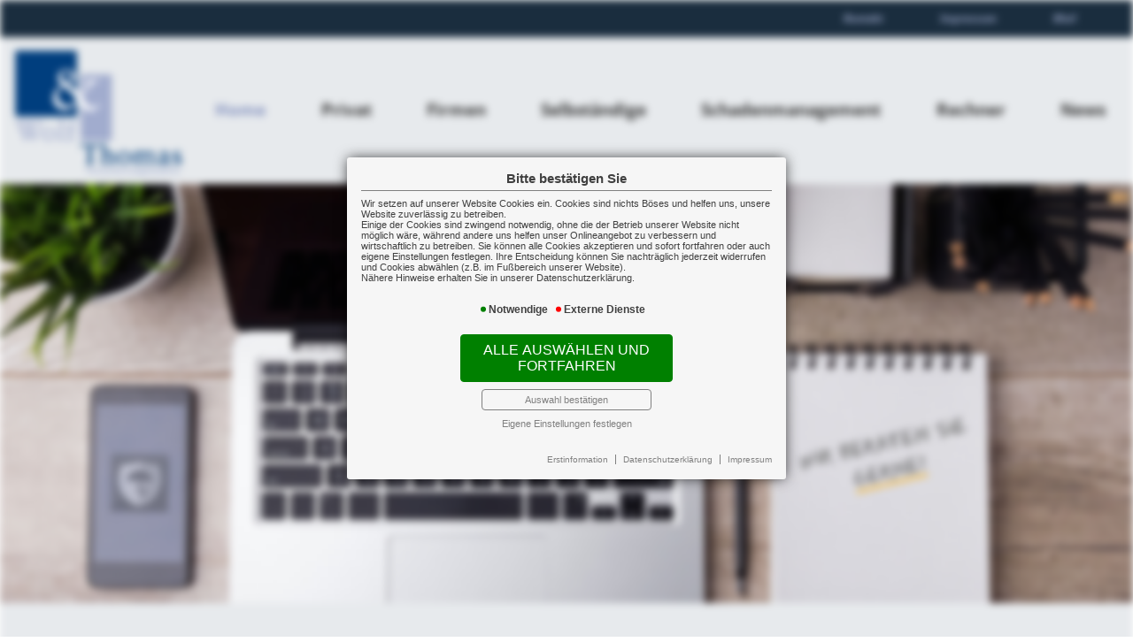

--- FILE ---
content_type: text/html; charset=iso-8859-1
request_url: https://wolf-und-thomas.de/
body_size: 3917
content:

<!DOCTYPE html>
<html lang="de">

<head>
	<script language="javascript" src="scripts/js/jquery-2.2.3.min.js"></script>
	<script src="scripts/js/jquery-ui.min.js" type="text/javascript"></script>
	<!--touchSwipe--><script src="scripts/js/jquery.touchSwipe.js"></script>
	<meta http-equiv="content-type" content="text/html; charset=ISO-8859-1">
	<meta content='width=device-width, initial-scale=1.0, maximum-scale=1.0, user-scalable=0' name='viewport' />
	<link rel="icon" href="gfx/indi/favicon.ico" type="image/x-icon" />
	<meta http-equiv="expires" content="0">
	<meta name="format-detection" content="telephone=no">
	<meta name="Author" lang="de" content="www.versicherungsmarkt.de gmbh">
	<meta name="description" content="Vergleich und Optimierung von günstigen Versicherungen">
	<meta name="keywords" content="makler,versicherungsmakler,versicherung,lebensversicherung,krankenversicherung,vergleich,online,angebot,anfrage,vorsorge,finanz,assekuranz,insurance,unternehmen,unternehmer,vermittler,beratung,beraten,angebotsanfrage">
	<title>Wolf & Thomas GmbH Versicherungsmakler</title>
	<link rel="stylesheet" type="text/css" href="scripts/css/normalize.css" media="screen" />
	<link rel="stylesheet" type="text/css" href="scripts/css/vmarkt_base.css" media="all" />
	<link rel="stylesheet" type="text/css" href="scripts/css/fonts.css" media="all" />
	<!--<link rel="stylesheet" type="text/css" href="wat/wat_style.css" media="screen" /> <!-- TODO - WAT-Anbindung -->
	<!-- SwipeBox --><link rel="stylesheet" href="scripts/css/swipebox.css"><script src="scripts/js/jquery.swipebox.js"></script>
	<!-- FadeIn --><link rel="stylesheet" href="scripts/css/jutho_fadeIn.css"><script src="scripts/js/jutho_fadeIn.js"></script>
	<!--FB-privacy--><script type="text/javascript" src="scripts/js/jutho_fbprivacy.js"></script><link href="scripts/css/jutho_fbprivacy.css" rel="stylesheet">
	<!-- bxSlider --><script src="scripts/js/jquery.bxslider.js"></script><link href="scripts/css/jquery.bxslider.css" rel="stylesheet" />
	<!--MobNav/Topnav--><script src="scripts/js/mobnav.js"></script><script src="scripts/js/topnav.js"></script>
	<!--Sonstige JS-Funktionen--><script src="scripts/js/javascript.js" type="text/javascript"></script>
	<link rel="stylesheet" type="text/css" href="scripts/css/custom.css" media="all" />
<!-- COIB-Migrate: CSS --><link rel="stylesheet" type="text/css" href="scripts/css/cookie-box.css" id="coib_style" media="none" onload="if(media!='all')media='all'" />
<!-- COIB-Migrate: JS --><script src="scripts/js/cookie-box.js" id="coib_script" defer></script>
<!-- COIB-Migrate: SafeIframe --><script src="scripts/js/safeiframe.js"></script><link rel="stylesheet" type="text/css" href="scripts/css/safeiframe.css" media="none" onload="if(media!='all')media='all'"/>
</head>

<body>
	<div id="cookie_opt_in_box_wrapper" class="modal" data-blur="1">
		<div id="cookie_opt_in_box" data-pos="center" data-animate="1" data-movable="1">
		<b id="mover">
		Bitte best&auml;tigen Sie		</b>
		<div class="coib_body">
						<p>
				Wir setzen auf unserer Website Cookies ein. Cookies sind nichts B&ouml;ses und helfen uns, unsere Website zuverl&auml;ssig zu betreiben.<br>
	Einige der Cookies sind zwingend notwendig, ohne die der Betrieb unserer Website nicht m&ouml;glich w&auml;re, 
	w&auml;hrend andere uns helfen unser Onlineangebot zu verbessern und wirtschaftlich zu betreiben. Sie k&ouml;nnen alle Cookies akzeptieren und sofort fortfahren
	oder auch eigene Einstellungen festlegen. Ihre Entscheidung k&ouml;nnen Sie nachtr&auml;glich jederzeit widerrufen und Cookies 
	abw&auml;hlen (z.B. im Fu&szlig;bereich unserer Website).<br>N&auml;here Hinweise erhalten Sie in unserer Datenschutzerkl&auml;rung.
				</p>
			<ul class="cookie_groups">
				<li class="checked" data-id="1">Notwendige</li><li class="unchecked" data-id="3">Externe Dienste</li>			</ul>
			<button id="cookie_opt_in_btn_accept" onclick="coib_accept_all(this)">Alle ausw&auml;hlen und fortfahren</button>
			<button id="cookie_opt_in_btn_basic" onclick="coib_accept_basic(this)">Auswahl best&auml;tigen</button>
			<button id="cookie_opt_in_btn_manage" onclick='coib_settings(this)'>Eigene Einstellungen festlegen</button>
		</div>
		<ul class="legals">
			<li><a href="?content=erstinformation&coib=noshow" target="_blank">Erstinformation</a></li>		
				<li><a href="?content=datenschutz&coib=noshow" target="_blank">Datenschutzerkl&auml;rung</a></li>
				<li><a href="?content=impressumhaftung&coib=noshow" target="_blank">Impressum</a></li>
	</ul>	</div>
	</div>
	
	
	<div id="wrapper" class="home start"><div id="mob_wrapper"><div id="mobnav_btn" onClick="toggle_mobnav()"></div>
<ul id="mobnav"><li class="active hasSub"><a href="javascript:void(0)" onClick="toggle_click($(this))">Home</a><ul><li class="active"><a href="?content=start" onClick="toggle_click($(this))">Start</a></li><li class="hasSub"><a href="javascript:void(0)" onClick="toggle_click($(this))">Über uns</a><ul><li class=""><a href="?content=aufgabe">Unsere Aufgabe</a></li><li class=""><a href="?content=kurzportrait">Kurzportrait</a></li><li class=""><a href="?content=taetigkeit">Tätigkeit</a></li><li class=""><a href="?content=unser_team">Unser Team</a></li><li class=""><a href="?content=partner">Partner</a></li><li class=""><a href="?content=mitgliedschaften">Mitgliedschaften</a></li></ul></li><li class="hasSub"><a href="javascript:void(0)" onClick="toggle_click($(this))">Kundenkreis</a><ul><li class=""><a href="?content=firmen">Firmen</a></li><li class=""><a href="?content=freiberufler">Freiberufler/Selbständige</a></li><li class=""><a href="?content=berufseinsteiger">Berufseinsteiger</a></li><li class=""><a href="?content=privatpersonen">Privatpersonen</a></li></ul></li><li class="hasSub"><a href="javascript:void(0)" onClick="toggle_click($(this))">Kontakt</a><ul><li class=""><a href="?content=kontaktformular">Kontaktformular</a></li><li class=""><a href="?content=wegbeschreibung">Wegbeschreibung</a></li><li class=""><a href="?content=angebot">Angebotsanforderung</a></li></ul></li><li class="hasSub"><a href="javascript:void(0)" onClick="toggle_click($(this))">Impressum</a><ul><li class=""><a href="?content=impressumhaftung">Impressum</a></li><li class=""><a href="?content=erstinformation">Erstinformation</a></li><li class=""><a href="?content=datenschutz">Datenschutz</a></li></ul></li></ul></li><li class="hasSub"><a href="javascript:void(0)" onClick="toggle_click($(this))">Privat</a><ul><li class="hasSub"><a href="javascript:void(0)" onClick="toggle_click($(this))">Sachversicherung</a><ul><li class=""><a href="?content=haftpflicht">Haftpflicht</a></li><li class=""><a href="?content=unfall">Unfall</a></li><li class=""><a href="?content=hausrat">Hausrat</a></li><li class=""><a href="?content=wohngebaeude">Wohngebäude</a></li><li class=""><a href="?content=rechtsschutz">Rechtsschutz</a></li><li class="hasSub"><a href="?content=auto">Auto</a><ul><li class=""><a href="?content=kfz_moeglichkeiten">Möglichkeiten</a></li></ul></li><li class=""><a href="?content=reise">Reise</a></li></ul></li><li class="hasSub"><a href="javascript:void(0)" onClick="toggle_click($(this))">Vorsorge</a><ul><li class=""><a href="?content=bav">Betriebliche Altersvorsorge</a></li><li class=""><a href="?content=lv">Lebensversicherung</a></li><li class=""><a href="?content=rv">Rentenversicherung</a></li><li class=""><a href="?content=bu">Berufsunfähigkeit</a></li><li class=""><a href="?content=pv">Pflegevorsorge</a></li><li class=""><a href="?content=kiv">Kindervorsorge</a></li><li class=""><a href="?content=schwer">Schwere Krankheit</a></li></ul></li><li class="hasSub"><a href="javascript:void(0)" onClick="toggle_click($(this))">Gesundheit</a><ul><li class=""><a href="?content=kv">Krankenversicherung</a></li><li class=""><a href="?content=zusatzversicherung">Zusatzversicherung</a></li><li class=""><a href="?content=pflegeversicherung">Pflegeversicherung</a></li></ul></li></ul></li><li class="hasSub"><a href="javascript:void(0)" onClick="toggle_click($(this))">Firmen</a><ul><li class="hasSub"><a href="javascript:void(0)" onClick="toggle_click($(this))">Sachversicherung</a><ul><li class=""><a href="?content=vermoegenswerte">Ihre Vermögenswerte</a></li><li class=""><a href="?content=betriebsgebaeude">Betriebsgebäudeversicherung</a></li><li class=""><a href="?content=geschaeftsinhalt">Geschäftsinhaltsversicherung</a></li><li class=""><a href="?content=maschinen">Maschinenversicherung</a></li><li class=""><a href="?content=elektronik">Elektronikversicherung</a></li><li class=""><a href="?content=fotovoltaik">Fotovoltaikversicherung</a></li><li class=""><a href="?content=transport">Transportversicherung</a></li><li class=""><a href="?content=glas">Glasversicherung</a></li></ul></li><li class="hasSub"><a href="javascript:void(0)" onClick="toggle_click($(this))">Kostenversicherung</a><ul><li class=""><a href="?content=kostenrisiken">Kostenrisiken</a></li><li class=""><a href="?content=betriebshaftpflicht">Betriebshaftpflicht</a></li><li class=""><a href="?content=betriebsunterbrechung">Betriebsunterbrechung</a></li><li class=""><a href="?content=betriebsschliessung">Betriebsschließung</a></li><li class=""><a href="?content=gewerberechtsschutz">Rechtsschutz</a></li><li class=""><a href="?content=forderungsausfall">Forderungsausfall</a></li><li class=""><a href="?content=buergschaft">Bürgschaft</a></li></ul></li><li class="hasSub"><a href="javascript:void(0)" onClick="toggle_click($(this))">Kraftfahrzeuge</a><ul><li class=""><a href="?content=kfzversicherung">Kraftfahrzeugversicherung</a></li><li class=""><a href="?content=kfzflotten">KFZ-Flotten</a></li></ul></li><li class="hasSub"><a href="javascript:void(0)" onClick="toggle_click($(this))">Betriebliche Vorsorge</a><ul><li class=""><a href="?content=versorgung">Versorgung</a></li><li class=""><a href="?content=bav2">Betriebliche Altersvorsorge</a></li><li class=""><a href="?content=keyman">Keyman-Absicherung</a></li><li class=""><a href="?content=bkv">Betriebliche Krankenversicherung</a></li><li class=""><a href="?content=gruppenunfall">Gruppenunfallversicherung</a></li></ul></li><li class="hasSub"><a href="javascript:void(0)" onClick="toggle_click($(this))">Manager</a><ul><li class=""><a href="?content=absicherung">Absicherung</a></li><li class=""><a href="?content=do">D&O</a></li></ul></li></ul></li><li class="hasSub"><a href="javascript:void(0)" onClick="toggle_click($(this))">Selbständige</a><ul><li class="hasSub"><a href="javascript:void(0)" onClick="toggle_click($(this))">Kostenversicherung</a><ul><li class=""><a href="?content=kostenrisiken2">Kostenrisiken</a></li><li class=""><a href="?content=betriebshaftpflicht2">Betriebshaftpflicht</a></li><li class=""><a href="?content=betriebsunterbrechung2">Betriebsunterbrechung</a></li><li class=""><a href="?content=betriebsschliessung2">Betriebsschließung</a></li><li class=""><a href="?content=gewerberechtsschutz2">Rechtsschutz</a></li><li class=""><a href="?content=forderungsausfall2">Forderungsausfall</a></li><li class=""><a href="?content=buergschaft2">Bürgschaft</a></li></ul></li><li class="hasSub"><a href="javascript:void(0)" onClick="toggle_click($(this))">Vorsorge</a><ul><li class=""><a href="?content=versorgung2">Versorgung</a></li><li class=""><a href="?content=bav22">Betriebliche Altersvorsorge</a></li><li class=""><a href="?content=keyman2">Keyman-Absicherung</a></li><li class=""><a href="?content=bkv2">Betriebliche Krankenversicherung</a></li><li class=""><a href="?content=gruppenunfall2">Gruppenunfallversicherung</a></li></ul></li><li class="hasSub"><a href="javascript:void(0)" onClick="toggle_click($(this))">Sachversicherung</a><ul><li class=""><a href="?content=vermoegenswerte2">Ihre Vermögenswerte</a></li><li class=""><a href="?content=betriebsgebaeude2">Betriebsgebäudeversicherung</a></li><li class=""><a href="?content=geschaeftsinhalt2">Geschäftsinhaltsversicherung</a></li><li class=""><a href="?content=maschinen2">Maschinenversicherung</a></li><li class=""><a href="?content=elektronik2">Elektronikversicherung</a></li><li class=""><a href="?content=fotovoltaik2">Fotovoltaikversicherung</a></li><li class=""><a href="?content=transport2">Transportversicherung</a></li><li class=""><a href="?content=glas2">Glasversicherung</a></li></ul></li><li class="hasSub"><a href="javascript:void(0)" onClick="toggle_click($(this))">Gesundheit</a><ul><li class=""><a href="?content=kv2">Krankenversicherung</a></li><li class=""><a href="?content=zusatzversicherung2">Zusatzversicherung</a></li><li class=""><a href="?content=pflegeversicherung2">Pflegeversicherung</a></li></ul></li></ul></li><li class="hasSub"><a href="javascript:void(0)" onClick="toggle_click($(this))">Schadenmanagement</a><ul><li class=""><a href="?content=schadenhilfe" onClick="toggle_click($(this))">Wir kümmern uns</a></li><li class=""><a href="?content=schadenmeldung" onClick="toggle_click($(this))">Schadenmeldung</a></li></ul></li><li class="hasSub"><a href="javascript:void(0)" onClick="toggle_click($(this))">Rechner</a><ul><li class=""><a href="?content=rentenrechner" onClick="toggle_click($(this))">Altersrentenrechner</a></li><li class=""><a href="?content=rentenbedarf" onClick="toggle_click($(this))">Rentenbedarfsrechner</a></li><li class=""><a href="?content=anlagerechner" onClick="toggle_click($(this))">Ansparrechner</a></li><li class=""><a href="?content=renditerechner" onClick="toggle_click($(this))">Renditerechner</a></li><li class=""><a href="?content=zinsrechner" onClick="toggle_click($(this))">Zinsrechner</a></li></ul></li><li class="hasSub"><a href="javascript:void(0)" onClick="toggle_click($(this))">News</a><ul><li class=""><a href="?content=news1" onClick="toggle_click($(this))">News</a></li><li class=""><a href="?content=news-archiv" onClick="toggle_click($(this))">News-Archiv</a></li></ul></li></ul></div><div id="mob_wrapper_cont">

			<div id="header_wrapper">
				<header>
					<div id="topzusnav"><a href="index.php?content=kontaktformular">Kontakt</a><a href="index.php?content=impressumhaftung">Impressum</a><a href="mailto:info@wolf-und-thomas.de">Mail</a></div>
					<div id="logo"><a href="index.php?content=start"><img src="gfx/indi/logo.png" border="0"></a></div>
					<nav onclick="return true"><ul id="topnav"><li class="active hasSub"><a href="?content=start">Home</a></li><li class="hasSub"><a href="?content=haftpflicht">Privat</a></li><li class="hasSub"><a href="?content=vermoegenswerte">Firmen</a></li><li class="hasSub"><a href="?content=kostenrisiken2">Selbständige</a></li><li class="hasSub"><a href="?content=schadenhilfe">Schadenmanagement</a></li><li class="hasSub"><a href="?content=rentenrechner">Rechner</a></li><li class="hasSub"><a href="?content=news1">News</a></li></ul></nav>
				</header>
							</div>

						<div class="topslide">
				<div class="bxslider"
					data-src="gfx/indi/topslide"
					data-bgSize="cover"
					data-controls="false"
					data-autoControls="false"
					data-auto="true">
						<div>
Hier könnte Text stehen
</div>

<div>
Dieser erscheint aber nicht, wenn Bilder gewünscht sind...
</div>				</div>
			</div>
			
			<main>
				<aside id="subnav"><ul><li class="active"><a href="?content=start">Start</a></li><li class="hasSub"><a href="?content=aufgabe">Über uns</a><ul><li class=""><a href="?content=aufgabe">Unsere Aufgabe</a></li><li class=""><a href="?content=kurzportrait">Kurzportrait</a></li><li class=""><a href="?content=taetigkeit">Tätigkeit</a></li><li class=""><a href="?content=unser_team">Unser Team</a></li><li class=""><a href="?content=partner">Partner</a></li><li class=""><a href="?content=mitgliedschaften">Mitgliedschaften</a></li></ul></li><li class="hasSub"><a href="?content=firmen">Kundenkreis</a><ul><li class=""><a href="?content=firmen">Firmen</a></li><li class=""><a href="?content=freiberufler">Freiberufler/Selbständige</a></li><li class=""><a href="?content=berufseinsteiger">Berufseinsteiger</a></li><li class=""><a href="?content=privatpersonen">Privatpersonen</a></li></ul></li><li class="hasSub"><a href="?content=kontaktformular">Kontakt</a><ul><li class=""><a href="?content=kontaktformular">Kontaktformular</a></li><li class=""><a href="?content=wegbeschreibung">Wegbeschreibung</a></li><li class=""><a href="?content=angebot">Angebotsanforderung</a></li></ul></li><li class="hasSub"><a href="?content=impressumhaftung">Impressum</a><ul><li class=""><a href="?content=impressumhaftung">Impressum</a></li><li class=""><a href="?content=erstinformation">Erstinformation</a></li><li class=""><a href="?content=datenschutz">Datenschutz</a></li></ul></li></ul></aside>				<div id="content">
										<div id="subtext">
	<h1>Versicherungsmakler</h1>
<p>
	Als Versicherungsmakler stehen wir unseren Kunden als Verwalter Ihrer Versicherungsangelegenheiten zur Seite. Unsere Aufgabe ist es, sie
	in allen Versicherungsfragen zu vertreten. Dies beginnt häufig mit einer Bestandsaufnahme oder Ausschreibung, wird in der Betreuung der Verträge
	und, bei Schadenfällen, durch Unterstützung bei der Abwicklung, fortgeführt. Wir betreuen unsere Kunden über Jahrzehnte, denn Kontinuität und
	Verlässlichkeit sind die Maßstäbe an unsere tägliche Arbeit.
</p>
</div>

<div id="startcontainer">
	<div class="flexbox">
		<div class="flexitem">
			<img src="gfx/indi/start.jpg" alt="" border="0">
		</div>
		<div class="flexitem" id="teas">
			<a class="fdoup" href="?content=bu"></a>
			<h1>Berufsunfähigkeit</h1>
			<p>
			Die Berufsunfähigkeitsversicherung ist eine der wichtigsten Versicherungen überhaupt.
			</p>
			
			<a class="fdoup" href="?content=betriebshaftpflicht"></a>
			<h1>Betriebshaftpflicht</h1>
			<p>
			Weil es auch im besten Betrieb zu Fehlern kommt: Betriebs- und Produkthaftpflichtversicherung.
			</p>
			
			<a class="fdoup" href="?content=bav"></a>
			<h1>Rente</h1>
			<p>
			Wer früh genug vorsorgt, hat im Alter nicht das Nachsehen.
			</p>
		</div>
	</div>
</div>












<!-- WICHTIG: der folgende Aufruf zählt den Couonter hoch und blendet den Link dazu ein! -->


<!-- Counter Ende -->				</div>
				<aside id="main_right">
					<div id="ticker"><b>Newsticker:</b> <div id="vmarkt_ticker"></div></div>				</aside>
			</main>


			<footer>
								<div id="subtext">
	<h1>Versicherungsmakler</h1>
<p>
	Als Versicherungsmakler stehen wir unseren Kunden als Verwalter Ihrer Versicherungsangelegenheiten zur Seite. Unsere Aufgabe ist es, sie
	in allen Versicherungsfragen zu vertreten. Dies beginnt häufig mit einer Bestandsaufnahme oder Ausschreibung, wird in der Betreuung der Verträge
	und, bei Schadenfällen, durch Unterstützung bei der Abwicklung, fortgeführt. Wir betreuen unsere Kunden über Jahrzehnte, denn Kontinuität und
	Verlässlichkeit sind die Maßstäbe an unsere tägliche Arbeit.
</p>
</div>


<div class="flexbox">
	<div class="flexitem">
		<b>Wolf & Thomas GmbH</b><br>
	</div>
	<div class="flexitem">
		Große Bleiche 29<br>
		55116 Mainz<br>
	</div>
	<div class="flexitem">
		Telefon: +49 6131 27000-0<br>
		Telefax: +49 6131 27000-27<br>
	</div>
	<div class="flexitem">
		E-Mail: info@wolf-und-thomas.de<br>
			</div>
</div>

<div id="fopf">
<a href="?content=impressumhaftung">Impressum</a>
<a href="?content=erstinformation">Erstinformation</a>
<a href="?content=datenschutz">Datenschutz</a>
<a href="javascript:coib_consent()">Cookie-Einstellungen</a>
</div>			</footer>

	</div></div>

<script defer src="https://content.versicherungsmarkt.de/news/newsticker.js.php?id=7298&newspage=%3Fcontent%3Dnews1"></script>
</body>
</html>


--- FILE ---
content_type: text/html
request_url: https://wolf-und-thomas.de/scripts/json/picreader.phtml
body_size: -56
content:
{"pics":["gfx\/indi\/topslide\/01.jpg"]}

--- FILE ---
content_type: text/css
request_url: https://wolf-und-thomas.de/scripts/css/vmarkt_base.css
body_size: 10233
content:
/*  Allgemeines */
/* Schriftart */
/* Hintergrundfarbe der Seite */
/* Breite des gesamten Contents */
/* Breakpoints */
/* Switch mobile Navigation */
/* Maximale Breitenbegrenzung */
/* Teamboxen umspringen */
/* Globale Parameter */
/* Color Basis: Basisfarbe Schrift */
/* Color Markant: Basisfarbe 1 markante Elemente (link, h1, border, usw...) */
/* Color Markant: Basisfarbe 2 markante Elemente (h2,...) */
/* fast schwarze elemete, topstreifen */
/* Color Box: Standard Container hintergrund 1 */
/* Color Symbole: Standardfarbe aller Unicode-Symbole */
/* Standard Container Radius */
/* Dia-Inner muï¿½ weniger haben */
/* Navi */
/* ------------------------------ */
/* Navigation global */
/* Reihenfolge im Header: "row" / "row-reverse"  */
/* Hintergrundfarbe der Navigation */
/* Schriftfarbe der Navigation */
/* Schriftgrï¿½ï¿½e der Navigation */
/* Hï¿½he der Navigation gesamt */
/* Hï¿½he der Buttons */
/* Padding innerhalb der Buttons in den Untermenï¿½s */
/* Menï¿½symbol fï¿½r Mobnav */
/* Topnav */
/* Hintergrundfarbe der Buttons in der Nav im Ruhezustand */
/* Hintergrundfarbe der Buttons in der Nav bei Mouseover */
/* Hintergrundfarbe der Buttons in der Nav wenn Aktiv */
/* Schriftfarbe der Buttons in der Nav bei Mouseover */
/* Schriftfarbe der Buttons in der Nav wenn Aktiv */
/* Leistnav 1. Ebene */
/* Hintergrundfarbe der Buttons in der Nav2 im Ruhezustand */
/* Hintergrundfarbe der Buttons in der Nav2 bei Mouseover */
/* Hintergrundfarbe der Buttons in der Nav2 wenn Aktiv */
/* Schriftfarbe der Buttons in der Nav2  */
/* Schriftfarbe der Buttons in der Nav bei Mouseover */
/* Schriftfarbe der Buttons in der Nav wenn Aktiv */
/* Leistnav 2. Ebene */
/* Hintergrundfarbe der Buttons in der Nav3 im Ruhezustand */
/* Hintergrundfarbe der Buttons in der Nav3 bei Mouseover */
/* Hintergrundfarbe der Buttons in der Nav3 wenn Aktiv */
/* Schriftfarbe der Buttons in der Nav3  */
/* Schriftfarbe der Buttons in der Nav3 bei Mouseover */
/* Schriftfarbe der Buttons in der Nav3 wenn Aktiv */
/* Leistnav 3. Ebene */
/* Hintergrundfarbe der Buttons in der Nav4 im Ruhezustand */
/* Hintergrundfarbe der Buttons in der Nav4 bei Mouseover */
/* Hintergrundfarbe der Buttons in der Nav4 wenn Aktiv */
/* Schriftfarbe der Buttons in der Nav4  */
/* Schriftfarbe der Buttons in der Nav4 bei Mouseover */
/* Schriftfarbe der Buttons in der Nav4 wenn Aktiv */
/* Leistnav 4. Ebene */
/* Hintergrundfarbe der Buttons in der Nav5 im Ruhezustand */
/* Hintergrundfarbe der Buttons in der Nav5 bei Mouseover */
/* Hintergrundfarbe der Buttons in der Nav5 wenn Aktiv */
/* Schriftfarbe der Buttons in der Nav5  */
/* Schriftfarbe der Buttons in der Nav5 bei Mouseover */
/* Schriftfarbe der Buttons in der Nav5 wenn Aktiv */
/* Breadcrumb-Navigation */
/* Schriftgrï¿½ï¿½e der Breadcrumb-Navigation */
/* Fettschrift der Breadcrumb-Navigation */
/* Schriftfarbe der Breadcrumb-Navigation */
/* Text-Decoration der Links der Breadcrumb-Navigation */
/* Schriftfarbe bei Mouseover der Breadcrumb-Navigation */
/* Text-Decoration der Links bei Mouseover der Breadcrumb-Navigation */
/* Schriftfarbe wenn Aktiv in der Breadcrumb-Navigation */
/* Text-Decoration der aktiven Links der Breadcrumb-Navigation */
/* Footer */
/* Hintergrundfarbe */
/* Schriftgrï¿½ï¿½e footer */
/* ------------------------------------ Neue Unicodesymbole ------------------------------------ */
.fhand:before,
.fmail:before,
.fmai2:before,
.finfo:before,
.foba:before,
.fscha:before,
.fpsch:before,
.fcar:before,
.fpers:before,
.fperx:before,
.feye:before,
.fcab:before,
.fpdf:before,
.farr1:before,
.far1b:before,
.far1c:before,
.farr2:before,
.farr3:before,
.fglob:before,
.ffrag:before,
.fnews:before,
.fplus:before,
.fmin:before,
.fclam:before,
.fkorb:before,
.flock:before,
.flog:before,
.fmob:before,
.ftel:before,
.ffax:before,
.fche1:before,
.fche2:before,
.fche3:before,
.fnav:before,
.flis1:before,
.fsqu1:before,
.fsqu2:before,
.flupe:before,
.ffb1:before,
.ffb2:before,
.fvid:before,
.ffilm:before,
.fcloc:before,
.fmap:before,
.fchart1:before,
.fchart2:before,
.fprint:before,
.fcloud:before,
.fcom1:before,
.fcom2:before,
.fcom3:before,
.fspinn:before,
.fdoup:before,
.sinfo:before,
.sat:before {
  font-family: 'FontAwesome';
  color: #003e7e;
  height: 0;
  width: 28px;
  margin: 0 13px 0 -25px;
}
.symbspace {
  margin-left: 33px;
}
.fhand:before {
  content: "\f0a4";
}
.fmail:before {
  content: "\f0e0";
}
.fmai2:before {
  content: "\f003";
}
.fglob:before {
  content: "\f0ac";
}
.finfo:before {
  content: "\f05a";
}
.ffrag:before {
  content: "\f059";
}
.foba:before {
  content: "\f071";
}
.fscha:before {
  content: "\f127";
}
.fpsch:before {
  content: "\f0e7";
  margin: 0 17px 0 -26px;
  font-size: 120%;
}
.fcar:before {
  content: "\f1b9";
}
.fcab:before {
  content: "\f1ba";
}
.fpers:before {
  content: "\f007";
  margin: 0 17px 0 -26px;
}
.fperx:before {
  content: "\f234";
}
.feye:before {
  content: "\f06e";
}
.fpdf:before {
  content: "\f15c";
}
.fnews:before {
  content: "\f1ea";
}
.farr1:before {
  content: "\f18e";
}
/* rechts */
.far1b:before {
  content: "\f0a9";
}
/* rechts alternativ */
.far1c:before {
  content: "\f0da";
}
/* rechts alternativ dreieck */
.farr2:before {
  content: "\f062";
}
/* rauf */
.farr3:before {
  content: "\f01a";
}
/* runter */
.fplus:before {
  content: "\f196";
}
.fmin:before {
  content: "\f147";
}
.fsqu1:before {
  content: "\f0c8";
}
.fsqu2:before {
  content: "\f096";
}
.fclam:before {
  content: "\f0c6";
}
.fkorb:before {
  content: "\f291";
}
.flock:before {
  content: "\f023";
}
.flog:before {
  content: "\f090";
}
.fmob:before {
  content: "\f10b";
}
.ftel:before {
  content: "\f095";
}
.ffax:before {
  content: "\f1ac";
}
.fche1:before {
  content: "\f00c";
}
.fche2:before {
  content: "\f058";
}
.fche3:before {
  content: "\f046";
}
.fnav:before {
  content: "\f054";
}
.flis1:before {
  content: "\f03b";
}
.flupe:before {
  content: "\f002";
}
.ffb1:before {
  content: "\f082";
}
.ffb2:before {
  content: "\f09a";
}
.fvid:before {
  content: "\f1c8";
}
.ffilm:before {
  content: "\f008";
}
.fcloc:before {
  content: "\f017";
}
.fmap:before {
  content: "\f041";
}
.fchart1:before {
  content: "\f080";
}
.fchart2:before {
  content: "\f201";
}
.fprint:before {
  content: "\f02f";
}
.fcloud:before {
  content: "\f0c2";
}
.fcom1:before {
  content: "\f27a";
}
.fcom2:before {
  content: "\f27b";
}
.fcom3:before {
  content: "\f0e6";
}
.fspinn:before {
  content: "\f110";
}
.fdoup:before {
  content: "\f102";
}
/* weitere Symbole */
.sinfo:before {
  content: "i";
  font-family: Times New Roman;
  font-weight: bold;
  font-style: italic;
  margin: 0 19px 0 -23px;
  font-size: 135%;
}
.sat:before {
  content: "@";
  font-family: Times New Roman;
  font-weight: bold;
  font-style: italic;
  font-size: 120%;
}
/* ------------------------------------ Ende Neue Unicodesymbole ------------------------------------ */
/* ------------------------------------ ehemals style_screen less ----------------------------------- */
/*
Allgemeines
*/
html,
body {
  box-sizing: border-box;
  width: 100%;
  height: 100%;
  background: #ffffff;
  font-family: "Open Sans", arial, sans-serif;
}
#wrapper {
  box-sizing: border-box;
  margin: 0 auto;
  max-width: 1600px;
  width: 90%;
  min-height: 100%;
}
#mob_wrapper {
  display: none;
}
/*
Kopfbereich
*/
#header_wrapper {
  box-sizing: border-box;
  width: 100%;
  margin: auto;
  background: none;
  z-index: 499;
  height: 3rem;
  overflow: show;
}
#header_wrapper header {
  position: relative;
  /*AS0716*/
  max-width: 1600px;
  width: 90%;
  margin: 0 auto;
  display: flex;
  flex-direction: row;
  justify-content: center;
  align-items: center;
  align-content: center;
  flex-wrap: nowrap;
}
#header_wrapper header #logo {
  flex-grow: 0;
  box-sizing: border-box;
  padding: 1rem;
  height: 3rem;
  /*margin-left:5rem;*/
}
#header_wrapper header #logo img {
  max-height: 100%;
}
#header_wrapper header nav {
  flex-grow: 4;
  box-sizing: border-box;
  height: 3rem;
  color: #333333;
  position: relative;
  z-index: 500;
}
#header_wrapper header nav ul:nth-child(1) {
  box-sizing: border-box;
  list-style: none;
  margin: 0;
  padding: 0;
  height: 3rem;
  width: 100%;
  display: flex;
  flex-direction: row;
  justify-content: flex-start;
  align-items: center;
  align-content: center;
  flex-wrap: nowrap;
}
#header_wrapper header nav ul:nth-child(1) li {
  flex-grow: 1;
  flex-basis: auto;
  box-sizing: border-box;
  height: 2.9rem;
  white-space: nowrap;
  font-size: 19px;
}
#header_wrapper header nav ul:nth-child(1) li a {
  transition: all 0.15s ease-in-out 0s;
  display: inline-block;
  box-sizing: border-box;
  width: 100%;
  height: 100%;
  background: none;
  line-height: 2.9rem;
  text-align: center;
  color: #333333;
  text-decoration: none;
}
#header_wrapper header nav ul:nth-child(1) li ul {
  box-sizing: border-box;
  display: none;
}
#header_wrapper header nav ul:nth-child(1) li.active.hasSub::after {
  color: #8391be;
}
#header_wrapper header nav ul:nth-child(1) li.active a {
  background: transparent;
  color: #8391be;
}
#header_wrapper header nav ul:nth-child(1) li:hover.hasSub::after {
  color: #8391be;
}
#header_wrapper header nav ul:nth-child(1) li:hover a {
  background: transparent;
  color: #8391be;
}
#header_wrapper header nav #topnav li:hover ul {
  /*Erstes Untermenï¿½ (2. Ebene) */
  margin: 0;
  padding: 0;
  list-style: none;
  position: absolute;
  display: block;
  color: #333333;
}
#header_wrapper header nav #topnav li:hover ul li {
  margin: 0;
  min-width: 100%;
}
#header_wrapper header nav #topnav li:hover ul li a {
  color: #333333;
  background: transparent;
  text-align: left;
  padding: 0.7rem 2rem;
  line-height: 1.45rem;
}
#header_wrapper header nav #topnav li:hover ul li ul {
  box-sizing: border-box;
  display: none;
}
#header_wrapper header nav #topnav li:hover ul li.hasSub a {
  padding-right: 2rem;
}
#header_wrapper header nav #topnav li:hover ul li.hasSub::after {
  content: "\25E5";
  display: inline-block;
  transform: rotate(45deg);
  position: relative;
  left: -1.5rem;
  color: #333333;
}
#header_wrapper header nav #topnav li:hover ul li.active.hasSub::after {
  color: #333333;
}
#header_wrapper header nav #topnav li:hover ul li.active a {
  background: #bfc7de;
  color: #333333;
}
#header_wrapper header nav #topnav li:hover ul li:hover.hasSub::after {
  color: #333333;
}
#header_wrapper header nav #topnav li:hover ul li:hover a {
  background: #bfc7de;
  color: #333333;
}
#header_wrapper header nav #topnav li:hover ul li:hover ul {
  /*Zweites Untermenï¿½ (3. Ebene) */
  margin: -2.9rem 0 0 0;
  padding: 0;
  list-style: none;
  position: absolute;
  left: 100%;
  display: block;
  color: #333333;
}
#header_wrapper header nav #topnav li:hover ul li:hover ul li {
  margin: 0;
}
#header_wrapper header nav #topnav li:hover ul li:hover ul li a {
  color: #333333;
  background: transparent;
}
#header_wrapper header nav #topnav li:hover ul li:hover ul li ul {
  box-sizing: border-box;
  display: none;
}
#header_wrapper header nav #topnav li:hover ul li:hover ul li.hasSub a {
  padding-right: 2rem;
}
#header_wrapper header nav #topnav li:hover ul li:hover ul li.hasSub::after {
  content: "\25E5";
  display: inline-block;
  transform: rotate(45deg);
  position: relative;
  left: -1.5rem;
  color: #333333;
}
#header_wrapper header nav #topnav li:hover ul li:hover ul li.active.hasSub::after {
  color: #333333;
}
#header_wrapper header nav #topnav li:hover ul li:hover ul li.active a {
  background: transparent;
  color: #333333;
}
#header_wrapper header nav #topnav li:hover ul li:hover ul li:hover.hasSub::after {
  color: #333333;
}
#header_wrapper header nav #topnav li:hover ul li:hover ul li:hover a {
  background: transparent;
  color: #333333;
}
#header_wrapper header nav #topnav li:hover ul li:hover ul li:hover ul {
  /*Drittes Untermenï¿½ (4. Ebene)*/
  margin: -2.9rem 0 0 0;
  padding: 0;
  list-style: none;
  position: absolute;
  left: 100%;
  display: block;
  color: #333333;
}
#header_wrapper header nav #topnav li:hover ul li:hover ul li:hover ul li {
  margin: 0;
}
#header_wrapper header nav #topnav li:hover ul li:hover ul li:hover ul li a {
  color: #333333;
  background: transparent;
}
#header_wrapper header nav #topnav li:hover ul li:hover ul li:hover ul li ul {
  box-sizing: border-box;
  display: none;
}
#header_wrapper header nav #topnav li:hover ul li:hover ul li:hover ul li.hasSub a {
  padding-right: 2rem;
}
#header_wrapper header nav #topnav li:hover ul li:hover ul li:hover ul li.hasSub::after {
  content: "\25E5";
  display: inline-block;
  transform: rotate(45deg);
  position: relative;
  left: -1.5rem;
  color: #333333;
}
#header_wrapper header nav #topnav li:hover ul li:hover ul li:hover ul li.active.hasSub::after {
  color: #333333;
}
#header_wrapper header nav #topnav li:hover ul li:hover ul li:hover ul li.active a {
  background: transparent;
  color: #333333;
}
#header_wrapper header nav #topnav li:hover ul li:hover ul li:hover ul li:hover.hasSub::after {
  color: #333333;
}
#header_wrapper header nav #topnav li:hover ul li:hover ul li:hover ul li:hover a {
  background: transparent;
  color: #333333;
}
#header_wrapper header nav #topnav li:hover ul li:hover ul li:hover ul li:hover ul {
  /*Viertes Untermenï¿½ (5. Ebene)*/
  margin: -2.9rem 0 0 0;
  padding: 0;
  list-style: none;
  position: absolute;
  left: 100%;
  display: block;
  color: #333333;
}
#header_wrapper header nav #topnav li:hover ul li:hover ul li:hover ul li:hover ul li {
  margin: 0;
}
#header_wrapper header nav #topnav li:hover ul li:hover ul li:hover ul li:hover ul li a {
  color: #333333;
  background: transparent;
}
#header_wrapper header nav #topnav li:hover ul li:hover ul li:hover ul li:hover ul li ul {
  box-sizing: border-box;
  display: none;
}
#header_wrapper header nav #topnav li:hover ul li:hover ul li:hover ul li:hover ul li.hasSub a {
  padding-right: 2rem;
}
#header_wrapper header nav #topnav li:hover ul li:hover ul li:hover ul li:hover ul li.hasSub::after {
  content: "\25E5";
  display: inline-block;
  transform: rotate(45deg);
  position: relative;
  left: -1.5rem;
  color: #333333;
}
#header_wrapper header nav #topnav li:hover ul li:hover ul li:hover ul li:hover ul li.active.hasSub::after {
  color: #333333;
}
#header_wrapper header nav #topnav li:hover ul li:hover ul li:hover ul li:hover ul li.active a {
  background: transparent;
  color: #333333;
}
#header_wrapper header nav #topnav li:hover ul li:hover ul li:hover ul li:hover ul li:hover.hasSub::after {
  color: #333333;
}
#header_wrapper header nav #topnav li:hover ul li:hover ul li:hover ul li:hover ul li:hover a {
  background: transparent;
  color: #333333;
}
/*
SubNav
*/
#subnav {
  margin-right: 1rem;
  padding: 0;
}
#subnav ul {
  /* Erste Unterebene */
  list-style: none;
  padding: 0;
}
#subnav ul > li > a {
  box-sizing: border-box;
  display: block;
  width: 100%;
  height: 100%;
  color: #333333;
  text-decoration: none;
  padding: 0.7rem 2rem;
  background: transparent;
}
#subnav ul > li > ul {
  display: none;
}
#subnav ul > li.active > a {
  color: #333333;
  background: #bfc7de;
  box-sizing: border-box;
  display: block;
  width: 100%;
  height: 100%;
  text-decoration: none;
  padding: 0.7rem 2rem;
}
#subnav ul > li.active > ul {
  display: block;
}
#subnav ul > li:hover > a {
  color: #333333;
  background: #bfc7de;
}
#subnav ul > li > ul {
  /* Zweite Unterebene */
  list-style: none;
  padding: 0;
  margin-left: 2rem;
}
#subnav ul > li > ul > li > a {
  box-sizing: border-box;
  display: block;
  width: 100%;
  height: 100%;
  color: #333333;
  text-decoration: none;
  padding: 0.7rem 2rem;
  background: transparent;
}
#subnav ul > li > ul > li > ul {
  display: none;
}
#subnav ul > li > ul > li.active > a {
  color: #333333;
  background: transparent;
  box-sizing: border-box;
  display: block;
  width: 100%;
  height: 100%;
  text-decoration: none;
  padding: 0.7rem 2rem;
}
#subnav ul > li > ul > li.active > ul {
  display: block;
}
#subnav ul > li > ul > li:hover > a {
  color: #333333;
  background: transparent;
}
#subnav ul > li > ul > li > ul {
  /* Dritte Unterebene */
  list-style: none;
  padding: 0;
  margin-left: 2rem;
}
#subnav ul > li > ul > li > ul > li > a {
  box-sizing: border-box;
  display: block;
  width: 100%;
  height: 100%;
  color: #333333;
  text-decoration: none;
  padding: 0.7rem 2rem;
  background: transparent;
}
#subnav ul > li > ul > li > ul > li > ul {
  display: none;
}
#subnav ul > li > ul > li > ul > li.active > a {
  color: #333333;
  background: transparent;
  box-sizing: border-box;
  display: block;
  width: 100%;
  height: 100%;
  text-decoration: none;
  padding: 0.7rem 2rem;
}
#subnav ul > li > ul > li > ul > li.active > ul {
  display: block;
}
#subnav ul > li > ul > li > ul > li:hover > a {
  color: #333333;
  background: transparent;
}
#subnav ul > li > ul > lu > ul > li > ul {
  /* Vierte Unterebene */
  list-style: none;
  padding: 0;
  margin-left: 2rem;
}
#subnav ul > li > ul > lu > ul > li > ul > li > a {
  box-sizing: border-box;
  display: block;
  width: 100%;
  height: 100%;
  color: #333333;
  text-decoration: none;
  padding: 0.7rem 2rem;
  background: transparent;
}
#subnav ul > li > ul > lu > ul > li > ul > li > ul {
  display: none;
}
#subnav ul > li > ul > lu > ul > li > ul > li.active > a {
  color: #333333;
  background: transparent;
  box-sizing: border-box;
  display: block;
  width: 100%;
  height: 100%;
  text-decoration: none;
  padding: 0.7rem 2rem;
}
#subnav ul > li > ul > lu > ul > li > ul > li.active > ul {
  display: block;
}
#subnav ul > li > ul > lu > ul > li > ul > li:hover > a {
  color: #333333;
  background: transparent;
}
/*
Breadcrumb
*/
#breadcrumb {
  font-size: 9pt;
  font-weight: normal;
}
#breadcrumb a:first-child {
  /*text-transform:uppercase;*/
}
#breadcrumb a {
  color: #333333;
  text-decoration: none;
}
#breadcrumb a.no_target {
  pointer-events: none;
}
#breadcrumb a:hover {
  color: #003e7e;
  text-decoration: underline;
}
#breadcrumb a.active {
  color: #003e7e;
  text-decoration: none;
}
#breadcrumb a + a {
  margin-left: 1rem;
}
#breadcrumb a + a::before {
  content: "\25E5";
  display: inline-block;
  transform: rotate(45deg);
  font-size: 0.7rem;
  position: relative;
  left: -0.5rem;
  top: -0.09rem;
}
/*
Slider
*/
.topslide {
  box-sizing: border-box;
  width: 100%;
  height: 18rem;
  margin: 0;
}
.topslide.fullscreen {
  width: 100%;
  height: 100%;
  position: fixed;
  top: 0;
  left: 0;
  z-index: -1;
}
.topslide div {
  height: 18rem;
  display: block;
}
.slider {
  box-sizing: border-box;
  width: 100%;
  height: 10rem;
  margin: 0;
}
.slider div {
  height: inherit;
  widht: inherit;
}
/*
Hauptbereich
*/
main {
  box-sizing: border-box;
  padding: 1rem;
  width: 100%;
  position: relative;
  /*AS0716*/
  display: flex;
  flex-direction: row;
  justify-content: space-between;
  align-items: flex-start;
  align-content: flex-start;
  flex-wrap: nowrap;
}
main #subnav {
  flex-basis: 32%;
  flex-grow: 0;
  flex-shrink: 0;
}
main #content {
  flex-basis: 50%;
  flex-grow: 1;
  flex-shrink: 0;
}
main #main_right {
  /*flex-basis:13%;*/
}
/*Ende main*/
/* --------------------- Footer --------------------- */
footer {
  background-color: #dddddd;
  box-sizing: border-box;
  width: 100%;
  padding: 1rem;
  font-size: 13px;
}
@media (max-width: 800px) {
  footer .flexbox {
    flex-direction: column;
  }
}
footer .flexbox .flexitem {
  margin-bottom: 8px;
}
/* -------------------------------- Hilfsklassen ---------------------------- */
.flexbox {
  display: flex;
  flex-wrap: wrap;
  justify-content: space-between;
  align-items: stretch;
}
.flexbox .flexitem {
  flex-basis: auto;
  box-sizing: border-box;
}
.clearfix {
  clear: both;
  display: block;
  height: 0;
}
/* ------------------------------------ ehemals style_mobile less ----------------------------------- */
/*################################################################################*/
@media (max-width: 800px) {
  /*#################   SMARTPHONE #####################*/
  /*################################################################################*/
  #wrapper {
    width: 100%;
    max-width: 100%;
    height: 100%;
    overflow: show;
    margin: 0;
    padding: 0;
    transition: left 0.5s ease-in-out 0s;
    position: absolute;
    left: 0;
  }
  #wrapper #mob_wrapper_cont {
    box-sizing: border-box;
    height: 100%;
    width: 100%;
    overflow: auto;
  }
  nav {
    display: none;
  }
  #header_wrapper {
    background-color: transparent;
    height: 5rem;
  }
  #header_wrapper header {
    text-align: right;
    display: block;
    max-width: 100%;
    width: 100%;
    height: 100%;
  }
  #header_wrapper header #logo {
    position: static;
    margin: 0;
    height: 100%;
    padding: 0.75rem;
  }
  #mob_wrapper {
    transition: left 0.5s ease-in-out 0s;
    display: inline-block;
    width: 80%;
    position: fixed;
    left: -80%;
    top: 0;
    height: 100%;
    z-index: 500;
  }
  #mob_wrapper #mobnav_btn {
    box-sizing: border-box;
    position: absolute;
    left: 100%;
    top: 1rem;
    margin-left: 0.5rem;
    width: 3rem;
    height: 3rem;
    background-color: transparent;
    border-radius: 4px;
    /* AS 0716 */
    overflow: hidden;
    /* AS 0716 */
  }
  #mob_wrapper #mobnav_btn::before {
    content: "\2261";
    font-stretch: ultra-expanded;
    font-size: 2rem;
    font-weight: bolder;
    box-sizing: border-box;
    display: block;
    width: 3rem;
    height: 3rem;
    text-align: center;
    line-height: 46px;
    color: #8391be;
    cursor: pointer;
  }
  #mob_wrapper #mobnav {
    box-sizing: border-box;
    padding: 0;
    overflow: auto;
    width: 100%;
    height: 100%;
    list-style: none;
  }
  #wrapper.nav_opened {
    /* Geï¿½ffnete Navigation */
    position: fixed;
    left: 80%;
  }
  #wrapper.nav_opened #mob_wrapper {
    position: fixed;
    height: 100%;
    left: 0%;
  }
  #wrapper.nav_opened #mob_wrapper #mobnav {
    padding-bottom: 2rem;
  }
  #wrapper.nav_opened #mob_wrapper #mobnav_btn::before {
    content: "\2715";
  }
  /* Navigations-Punkte */
  #mobnav {
    /* Hauptebene */
  }
  #mobnav li {
    height: 2.9rem;
  }
  #mobnav li a {
    box-sizing: border-box;
    display: block;
    width: 100%;
    height: 100%;
    color: #333333;
    text-decoration: none;
    padding: 0.7rem 2rem;
    background: none;
    border: 1px solid white;
    text-transform: uppercase;
    white-space: nowrap;
    overflow: hidden;
    text-overflow: ellipsis;
  }
  #mobnav li ul {
    display: none;
  }
  #mobnav li.active {
    height: auto;
  }
  #mobnav li.active a {
    color: #8391be;
    background: transparent;
    box-sizing: border-box;
    display: block;
    width: 100%;
    height: 100%;
    text-decoration: none;
    padding: 0.7rem 2rem;
  }
  #mobnav li.active ul {
    display: block;
  }
  #mobnav li.active.closed ul {
    display: none!important;
  }
  #mobnav li.clicked {
    height: auto;
  }
  #mobnav li.hasSub {
    position: relative;
  }
  #mobnav li.clicked > ul,
  #mobnav li.active > ul {
    /*Erstes Untermenï¿½*/
    box-sizing: border-box;
    padding: 0;
    list-style: none;
    display: block;
    color: #333333;
  }
  #mobnav li.clicked > ul > li,
  #mobnav li.active > ul > li {
    margin: 0;
    min-width: 100%;
  }
  #mobnav li.clicked > ul > li > a,
  #mobnav li.active > ul > li > a {
    box-sizing: border-box;
    display: block;
    width: 100%;
    height: 100%;
    text-decoration: none;
    border: 1px solid white;
    color: #333333;
    background: transparent;
    text-align: left;
    padding: 0.7rem 2rem;
    padding-left: 3rem;
    line-height: 1.45rem;
    text-transform: none;
  }
  #mobnav li.clicked > ul > li > ul,
  #mobnav li.active > ul > li > ul {
    box-sizing: border-box;
    display: none;
  }
  #mobnav li.clicked > ul > li.hasSub a,
  #mobnav li.active > ul > li.hasSub a {
    padding-right: 2rem;
  }
  #mobnav li.clicked > ul > li.hasSub::after,
  #mobnav li.active > ul > li.hasSub::after {
    content: "\25E5";
    display: inline-block;
    right: 1rem;
    position: absolute;
    transform: rotate(135deg);
    top: 0.75rem;
  }
  #mobnav li.clicked > ul > li.clicked,
  #mobnav li.active > ul > li.clicked {
    height: auto;
  }
  #mobnav li.clicked > ul > li.clicked > ul,
  #mobnav li.active > ul > li.clicked > ul {
    display: block;
  }
  #mobnav li.clicked > ul > li.clicked > ul a,
  #mobnav li.active > ul > li.clicked > ul a {
    padding-left: 4rem;
  }
  #mobnav li.clicked > ul > li.active,
  #mobnav li.active > ul > li.active {
    color: #333333;
    height: auto;
  }
  #mobnav li.clicked > ul > li.active > a,
  #mobnav li.active > ul > li.active > a {
    background: #bfc7de;
    color: #333333;
  }
  #mobnav li.clicked > ul > li.active > ul,
  #mobnav li.active > ul > li.active > ul {
    display: block;
  }
  #mobnav li.clicked > ul > li.clicked > ul,
  #mobnav li.active > ul > li.active > ul {
    /*Zweites Untermenï¿½*/
    box-sizing: border-box;
    padding: 0;
    list-style: none;
    display: block;
    color: #333333;
  }
  #mobnav li.clicked > ul > li.clicked > ul > li,
  #mobnav li.active > ul > li.active > ul > li {
    margin: 0;
    min-width: 100%;
  }
  #mobnav li.clicked > ul > li.clicked > ul > li > a,
  #mobnav li.active > ul > li.active > ul > li > a {
    box-sizing: border-box;
    display: block;
    width: 100%;
    height: 100%;
    text-decoration: none;
    border: 1px solid white;
    color: #333333;
    background: transparent;
    text-align: left;
    padding: 0.7rem 2rem;
    padding-left: 4rem;
    line-height: 1.45rem;
    text-transform: none;
  }
  #mobnav li.clicked > ul > li.clicked > ul > li > ul,
  #mobnav li.active > ul > li.active > ul > li > ul {
    box-sizing: border-box;
    display: none;
  }
  #mobnav li.clicked > ul > li.clicked > ul > li.hasSub a,
  #mobnav li.active > ul > li.active > ul > li.hasSub a {
    padding-right: 2rem;
  }
  #mobnav li.clicked > ul > li.clicked > ul > li.hasSub::after,
  #mobnav li.active > ul > li.active > ul > li.hasSub::after {
    content: "\25E5";
    display: inline-block;
    right: 1rem;
    position: absolute;
    transform: rotate(135deg);
    top: 0.75rem;
  }
  #mobnav li.clicked > ul > li.clicked > ul > li.clicked,
  #mobnav li.active > ul > li.active > ul > li.clicked {
    height: auto;
  }
  #mobnav li.clicked > ul > li.clicked > ul > li.clicked > ul,
  #mobnav li.active > ul > li.active > ul > li.clicked > ul {
    display: block;
  }
  #mobnav li.clicked > ul > li.clicked > ul > li.clicked > ul a,
  #mobnav li.active > ul > li.active > ul > li.clicked > ul a {
    padding-left: 5rem;
  }
  #mobnav li.clicked > ul > li.clicked > ul > li.active,
  #mobnav li.active > ul > li.active > ul > li.active {
    color: #333333;
    height: auto;
  }
  #mobnav li.clicked > ul > li.clicked > ul > li.active > a,
  #mobnav li.active > ul > li.active > ul > li.active > a {
    background: #bfc7de;
    color: #333333;
  }
  #mobnav li.clicked > ul > li.clicked > ul > li.active > ul,
  #mobnav li.active > ul > li.active > ul > li.active > ul {
    display: block;
  }
  #mobnav li.clicked > ul > li.clicked > ul > li.clicked > ul,
  #mobnav li.active > ul > li.active > ul > li.active > ul {
    /*Drittes Untermenï¿½*/
    box-sizing: border-box;
    padding: 0;
    list-style: none;
    display: block;
    color: #333333;
  }
  #mobnav li.clicked > ul > li.clicked > ul > li.clicked > ul > li,
  #mobnav li.active > ul > li.active > ul > li.active > ul > li {
    margin: 0;
    min-width: 100%;
  }
  #mobnav li.clicked > ul > li.clicked > ul > li.clicked > ul > li > a,
  #mobnav li.active > ul > li.active > ul > li.active > ul > li > a {
    box-sizing: border-box;
    display: block;
    width: 100%;
    height: 100%;
    text-decoration: none;
    border: 1px solid white;
    color: #333333;
    background: transparent;
    text-align: left;
    padding: 0.7rem 2rem;
    padding-left: 5rem;
    line-height: 1.45rem;
    text-transform: none;
  }
  #mobnav li.clicked > ul > li.clicked > ul > li.clicked > ul > li > ul,
  #mobnav li.active > ul > li.active > ul > li.active > ul > li > ul {
    box-sizing: border-box;
    display: none;
  }
  #mobnav li.clicked > ul > li.clicked > ul > li.clicked > ul > li.hasSub a,
  #mobnav li.active > ul > li.active > ul > li.active > ul > li.hasSub a {
    padding-right: 2rem;
  }
  #mobnav li.clicked > ul > li.clicked > ul > li.clicked > ul > li.hasSub::after,
  #mobnav li.active > ul > li.active > ul > li.active > ul > li.hasSub::after {
    content: "\25E5";
    display: inline-block;
    right: 1rem;
    position: absolute;
    transform: rotate(135deg);
    top: 0.75rem;
  }
  #mobnav li.clicked > ul > li.clicked > ul > li.clicked > ul > li.clicked,
  #mobnav li.active > ul > li.active > ul > li.active > ul > li.clicked {
    height: auto;
  }
  #mobnav li.clicked > ul > li.clicked > ul > li.clicked > ul > li.clicked > ul,
  #mobnav li.active > ul > li.active > ul > li.active > ul > li.clicked > ul {
    display: block;
  }
  #mobnav li.clicked > ul > li.clicked > ul > li.clicked > ul > li.clicked > ul a,
  #mobnav li.active > ul > li.active > ul > li.active > ul > li.clicked > ul a {
    padding-left: 6rem;
  }
  #mobnav li.clicked > ul > li.clicked > ul > li.clicked > ul > li.active,
  #mobnav li.active > ul > li.active > ul > li.active > ul > li.active {
    color: #333333;
    height: auto;
  }
  #mobnav li.clicked > ul > li.clicked > ul > li.clicked > ul > li.active > a,
  #mobnav li.active > ul > li.active > ul > li.active > ul > li.active > a {
    background: #bfc7de;
    color: #333333;
  }
  #mobnav li.clicked > ul > li.clicked > ul > li.clicked > ul > li.clicked > ul,
  #mobnav li.active > ul > li.active > ul > li.active > ul > li.active > ul {
    /*Viertes Untermenï¿½*/
    box-sizing: border-box;
    padding: 0;
    list-style: none;
    display: block;
    color: #333333;
  }
  #mobnav li.clicked > ul > li.clicked > ul > li.clicked > ul > li.clicked > ul > li,
  #mobnav li.active > ul > li.active > ul > li.active > ul > li.active > ul > li {
    margin: 0;
    min-width: 100%;
  }
  #mobnav li.clicked > ul > li.clicked > ul > li.clicked > ul > li.clicked > ul > li > a,
  #mobnav li.active > ul > li.active > ul > li.active > ul > li.active > ul > li > a {
    box-sizing: border-box;
    display: block;
    width: 100%;
    height: 100%;
    text-decoration: none;
    border: 1px solid white;
    color: #333333;
    background: transparent;
    text-align: left;
    padding: 0.7rem 2rem;
    padding-left: 6rem;
    line-height: 1.45rem;
    text-transform: none;
  }
  #mobnav li.clicked > ul > li.clicked > ul > li.clicked > ul > li.clicked > ul > li > ul,
  #mobnav li.active > ul > li.active > ul > li.active > ul > li.active > ul > li > ul {
    box-sizing: border-box;
    display: none;
    height: 0;
  }
  #mobnav li.clicked > ul > li.clicked > ul > li.clicked > ul > li.clicked > ul > li.hasSub a,
  #mobnav li.active > ul > li.active > ul > li.active > ul > li.active > ul > li.hasSub a {
    padding-right: 2rem;
  }
  #mobnav li.clicked > ul > li.clicked > ul > li.clicked > ul > li.clicked > ul > li.hasSub::after,
  #mobnav li.active > ul > li.active > ul > li.active > ul > li.active > ul > li.hasSub::after {
    content: "\25E5";
    display: inline-block;
    right: 1rem;
    position: absolute;
    transform: rotate(135deg);
    top: 0.75rem;
  }
  #mobnav li.clicked > ul > li.clicked > ul > li.clicked > ul > li.clicked > ul > li.clicked,
  #mobnav li.active > ul > li.active > ul > li.active > ul > li.active > ul > li.clicked {
    height: auto;
  }
  #mobnav li.clicked > ul > li.clicked > ul > li.clicked > ul > li.clicked > ul > li.clicked > ul,
  #mobnav li.active > ul > li.active > ul > li.active > ul > li.active > ul > li.clicked > ul {
    display: block;
  }
  #mobnav li.clicked > ul > li.clicked > ul > li.clicked > ul > li.clicked > ul > li.clicked > ul a,
  #mobnav li.active > ul > li.active > ul > li.active > ul > li.active > ul > li.clicked > ul a {
    padding-left: 7rem;
  }
  #mobnav li.clicked > ul > li.clicked > ul > li.clicked > ul > li.clicked > ul > li.active,
  #mobnav li.active > ul > li.active > ul > li.active > ul > li.active > ul > li.active {
    color: #333333;
    height: auto;
  }
  #mobnav li.clicked > ul > li.clicked > ul > li.clicked > ul > li.clicked > ul > li.active > a,
  #mobnav li.active > ul > li.active > ul > li.active > ul > li.active > ul > li.active > a {
    background: #bfc7de;
    color: #333333;
  }
  #mobnav li.clicked > ul > li.clicked > ul > li.clicked > ul > li.clicked > ul > li.clicked > ul,
  #mobnav li.active > ul > li.active > ul > li.active > ul > li.active > ul > li.active > ul {
    /*Fï¿½nftes Untermenï¿½*/
    box-sizing: border-box;
    padding: 0;
    list-style: none;
    display: block;
    color: #333333;
  }
  #mobnav li.clicked > ul > li.clicked > ul > li.clicked > ul > li.clicked > ul > li.clicked > ul > li,
  #mobnav li.active > ul > li.active > ul > li.active > ul > li.active > ul > li.active > ul > li {
    margin: 0;
    min-width: 100%;
  }
  #mobnav li.clicked > ul > li.clicked > ul > li.clicked > ul > li.clicked > ul > li.clicked > ul > li > a,
  #mobnav li.active > ul > li.active > ul > li.active > ul > li.active > ul > li.active > ul > li > a {
    box-sizing: border-box;
    display: block;
    width: 100%;
    height: 100%;
    text-decoration: none;
    border: 1px solid white;
    color: #333333;
    background: transparent;
    text-align: left;
    padding: 0.7rem 2rem;
    padding-left: 7rem;
    line-height: 1.45rem;
    text-transform: none;
  }
  #mobnav li.clicked > ul > li.clicked > ul > li.clicked > ul > li.clicked > ul > li.clicked > ul > li > ul,
  #mobnav li.active > ul > li.active > ul > li.active > ul > li.active > ul > li.active > ul > li > ul {
    box-sizing: border-box;
    display: none;
    height: 0;
  }
  #mobnav li.clicked > ul > li.clicked > ul > li.clicked > ul > li.clicked > ul > li.clicked > ul > li.hasSub a,
  #mobnav li.active > ul > li.active > ul > li.active > ul > li.active > ul > li.active > ul > li.hasSub a {
    padding-right: 2rem;
  }
  #mobnav li.clicked > ul > li.clicked > ul > li.clicked > ul > li.clicked > ul > li.clicked > ul > li.hasSub::after,
  #mobnav li.active > ul > li.active > ul > li.active > ul > li.active > ul > li.active > ul > li.hasSub::after {
    content: "\25E5";
    display: inline-block;
    right: 1rem;
    position: absolute;
    transform: rotate(135deg);
    top: 0.75rem;
  }
  #mobnav li.clicked > ul > li.clicked > ul > li.clicked > ul > li.clicked > ul > li.clicked > ul > li.clicked,
  #mobnav li.active > ul > li.active > ul > li.active > ul > li.active > ul > li.active > ul > li.clicked {
    height: auto;
  }
  #mobnav li.clicked > ul > li.clicked > ul > li.clicked > ul > li.clicked > ul > li.clicked > ul > li.clicked > ul,
  #mobnav li.active > ul > li.active > ul > li.active > ul > li.active > ul > li.active > ul > li.clicked > ul {
    display: block;
  }
  #mobnav li.clicked > ul > li.clicked > ul > li.clicked > ul > li.clicked > ul > li.clicked > ul > li.clicked > ul a,
  #mobnav li.active > ul > li.active > ul > li.active > ul > li.active > ul > li.active > ul > li.clicked > ul a {
    padding-left: 8rem;
  }
  #mobnav li.clicked > ul > li.clicked > ul > li.clicked > ul > li.clicked > ul > li.clicked > ul > li.active,
  #mobnav li.active > ul > li.active > ul > li.active > ul > li.active > ul > li.active > ul > li.active {
    color: #333333;
    height: auto;
  }
  #mobnav li.clicked > ul > li.clicked > ul > li.clicked > ul > li.clicked > ul > li.clicked > ul > li.active > a,
  #mobnav li.active > ul > li.active > ul > li.active > ul > li.active > ul > li.active > ul > li.active > a {
    background: #bfc7de;
    color: #333333;
  }
  /*
	Slider
	*/
  .topslide {
    box-sizing: border-box;
    width: 100%;
    height: 12rem;
    margin: 0;
  }
  .topslide.fullscreen {
    width: 100%;
    height: 100%;
    position: fixed;
    top: 0;
    left: 0;
    z-index: -1;
  }
  .topslide div {
    height: 12rem;
    display: block;
  }
  .slider {
    box-sizing: border-box;
    width: 100%;
    height: 10rem;
    margin: 0;
  }
  .slider div {
    height: inherit;
    widht: inherit;
  }
  /*
	Hauptbereich
	*/
  main {
    display: block;
  }
  main #subnav {
    display: none;
  }
}
/*media close*/
/* ---------------- Allgmeines ---------------- */
@font-face {
  font-family: 'FontAwesome';
  src: url('../fonts/fontawesome.eot?v=4.5.0');
  src: url('../fonts/fontawesome.eot?#iefix&v=4.5.0') format('embedded-opentype'), url('../fonts/fontawesome.woff2?v=4.5.0') format('woff2'), url('../fonts/fontawesome.woff?v=4.5.0') format('woff'), url('../fonts/fontawesome.ttf?v=4.5.0') format('truetype'), url('../fonts/fontawesome.svg?v=4.5.0#fontawesomeregular') format('svg');
  font-weight: normal;
  font-style: normal;
}
/* Symbole Unicode fontawesome und before (footer) */
/* Unicode */
.symbtel {
  content: "\f095";
  font-size: 115%;
}
.symbmob {
  content: "\f10b";
  font-size: 140%;
  margin: 0 -1px 0 2px;
}
.symbfax {
  content: "\f1ac";
  vertical-align: top;
  margin-top: 1px;
}
.symbmail {
  content: "\f0e0";
}
.symburl {
  content: "\f0ac";
  font-size: 115%;
}
/* Texte im Footer */
.fymbtel,
.fymbmob,
.fymbfax,
.fymbmail,
.fymburl {
  margin: 0 6px 0 0;
  padding: 0;
  color: #333333;
  font-size: 100%;
}
.fymbtel {
  content: "Telefon:";
}
.fymbmob {
  content: "Mobil:";
}
.fymbfax {
  content: "Telefax:";
}
.fymbmail {
  content: "Email:";
}
.fymburl {
  content: "Internet:";
}
/* ------------------------ Mix-ins ------------------------ */
/* team */
.team section article ul li:before {
  display: inline-block;
  background: none;
  font-style: normal;
  font-family: 'FontAwesome';
  color: #003e7e;
  height: 0;
  width: 28px;
  margin: 0;
}
/* Opacity transition */
.opac {
  opacity: 0.5;
  transition: opacity 0.2s linear 0s;
}
.opac:hover {
  opacity: 1;
}
/* Darken transition */
.dark {
  background: rgba(255, 255, 255, 0.5);
  transition: background 0.2s linear 0s;
}
.dark:hover {
  background: rgba(0, 0, 0, 0.15);
}
/* Loader-Animation */
.loader {
  background-image: url(../../gfx/load.gif);
  background-position: center center;
  background-repeat: no-repeat;
  background-size: 64px 64px;
}
.blockiert:before {
  content: "\f023";
  font-family: 'FontAwesome';
  color: #003e7e;
  font-size: 11rem;
  opacity: 0.3;
  position: absolute;
  margin: 12rem;
}
/* Bilderzoom */
.zoom {
  transition: transform 0.8s;
  width: 250px;
}
.zoom:hover {
  cursor: zoom-in;
  transform: scale(3, 3);
  position: relative;
  z-index: 15;
}
/* verschiedene zoomklassen kï¿½nnen angelegt werden mit unterschiedlichen parametern */
/* ------------------------ Ende Mix-ins ------------------------ */
/* Einzelformatierung diverser Elemente */
.space {
  margin: 1rem 0;
}
.space2 {
  margin: 2rem 0;
}
.bold {
  font-weight: bold;
}
.einrueck {
  margin-left: 2rem;
}
img,
figure {
  max-width: 100%;
}
.imalinks {
  float: left;
  margin: 0.1rem 2rem 0.5rem 0;
}
.imarechts {
  float: right;
  margin: 0.1rem 0 0.5rem 2rem;
}
/* Layout */
main,
aside,
#ticker,
video,
.youtu,
.dia {
  /* video ist ein tag wie article, keine Klasse */
  box-sizing: border-box;
}
html {
  height: 100%;
  width: 100%;
}
body {
  font-size: 100%;
  font-size: 0.9rem;
  color: #333333;
}
h1,
.newscont #newsarchiv h3 {
  /* ï¿½berschriften der News-Detailmeldungen exakt wie normale ï¿½berschrift */
  color: #003e7e;
  font-size: 1.4rem;
  margin-bottom: 1rem;
}
h2 {
  color: #a1acce;
  font-size: 1rem;
  margin-bottom: 0.5rem;
}
h1 ul {
  font-size: 0.7em;
  margin-top: 0.7em;
}
a {
  color: #a1acce;
  text-decoration: none;
}
a:hover {
  text-decoration: underline;
}
p {
  line-height: 1.4em;
  text-align: justify;
  margin-bottom: 1rem;
  /* da alle margins pauschal auf 0 */
  hyphens: auto;
}
b,
i {
  hyphens: none;
}
hr {
  margin: 1rem;
}
.clearfix:after {
  content: ".";
  visibility: hidden;
  height: 0;
  width: 0;
  display: block;
  clear: both;
}
/* sï¿½mtliche standard-Boxen und Elemente */
fieldset,
.erstimp,
.daterkl,
.themeline .wegframe,
.altrechner hr + p,
#adressblock,
.back {
  background: #dddddd;
  border-radius: 4px 20px;
  padding: 1rem;
}
/* adressblock */
#adressblock {
  font-size: 0.85rem;
  padding: 0.8rem 0.7rem 0.2rem;
  margin-bottom: 1rem;
}
#adressblock ul {
  list-style-type: none;
  padding: 0;
  margin: 0 0 0.5rem 0.6rem;
}
#adressblock ul .adrname {
  font-weight: bold;
}
#adressblock ul .adrtel a,
#adressblock ul .adrtelsmart a,
#adressblock ul .adrfax a,
#adressblock ul .adrmail a,
#adressblock ul .adrurl a {
  color: #333333;
}
@media (max-width: 800px) {
  #adressblock ul .adrtel a,
  #adressblock ul .adrtelsmart a,
  #adressblock ul .adrfax a,
  #adressblock ul .adrmail a,
  #adressblock ul .adrurl a {
    color: #a1acce;
  }
}
#adressblock ul .adrtel:before,
#adressblock ul .adrtelsmart:before,
#adressblock ul .adrfax:before,
#adressblock ul .adrmail:before,
#adressblock ul .adrurl:before {
  font-family: 'FontAwesome';
  display: inline-block;
  margin-right: 8px;
  color: #003e7e;
}
#adressblock ul .adrtel:before,
#adressblock ul .adrtelsmart:before {
  content: "\f095";
  font-size: 115%;
}
#adressblock ul .adrfax:before {
  content: "\f1ac";
  vertical-align: top;
  margin-top: 1px;
}
#adressblock ul .adrmail:before {
  content: "\f0e0";
}
#adressblock ul .adrurl:before {
  content: "\f0ac";
  font-size: 115%;
}
#adressblock ul .adrurl {
  display: none;
}
/* team */
.team section {
  display: flex;
  justify-content: flex-start;
  align-items: stretch;
}
@media (max-width: 600px) {
  .team section {
    flex-direction: column;
    /* stellt items konsequent untereinander ab breakpoint team (allg.css) */
  }
}
.team section article {
  padding: 1rem calc(15vw - 6rem) 1rem 0;
  margin: 1px;
}
.team section article:last-child {
  padding-right: 0;
}
@media (max-width: 600px) {
  .team section article:last-child {
    display: block;
    margin: -0.8rem 0 1rem -2.1rem;
  }
}
@media (min-width: 1600px) {
  .team section article {
    padding-right: 7rem;
  }
}
@media (max-width: 600px) {
  .team section article {
    margin: 0;
    padding: 1rem 0;
  }
}
.team section article ul {
  list-style-type: none;
}
.team section article ul .ttelsmart:before,
.team section article ul .ttel:before {
  content: "\f095";
  font-size: 115%;
}
.team section article ul .tmobsmart:before,
.team section article ul .tmob:before {
  content: "\f10b";
  font-size: 140%;
  margin: 0 -1px 0 2px;
}
.team section article ul .tfax:before {
  content: "\f1ac";
  vertical-align: top;
  margin-top: 1px;
}
.team section article ul .tmmail:before {
  content: "\f0e0";
}
@media (max-width: 800px) {
  .team section article ul .ttel,
  .team section article ul .tmob {
    display: none;
  }
}
.team section article ul .ttelsmart,
.team section article ul .tmobsmart {
  display: none;
}
@media (max-width: 800px) {
  .team section article ul .ttelsmart,
  .team section article ul .tmobsmart {
    display: block;
  }
}
.team section article ul .tname {
  font-size: 180%;
  margin: -8px 0 12px -2px;
}
.team section article ul .tberuf {
  font-size: 90%;
}
.team section article ul .tfu {
  font-size: 90%;
  font-weight: bold;
  margin-bottom: 12px;
}
.team section .optteam {
  padding: 1rem 0;
  /* Anni unter optional */
}
/* Formulare */
form fieldset {
  border: none;
  margin: 1rem 0;
}
form fieldset legend {
  background: #dddddd;
  padding: 4px 2rem;
  border-radius: 18px;
  font-weight: bold;
}
form fieldset ul {
  list-style-type: none;
  margin: 1px 0px 5px -9px;
}
form fieldset ul li {
  display: flex;
  flex-wrap: wrap;
  justify-content: space-between;
  align-items: stretch;
  margin: 8px 0;
  /* Zeilenabstand */
}
@media (max-width: 400px) {
  form fieldset ul li {
    flex-direction: column;
  }
}
form fieldset ul li label {
  flex-basis: 30%;
}
form fieldset ul li label b {
  color: #a1acce;
  margin: 0 5px 0 -11px;
  font-size: 0.75rem;
  vertical-align: top;
}
form fieldset ul li input,
form fieldset ul li textarea {
  padding: 0 4px;
  border-radius: 4px;
  border-width: 1px;
  border-color: rgba(221, 221, 221, 0.4);
  /* fade setzt objekt-transparenz ohne alpha, nur less */
  background: #f7f7f7;
  flex-basis: 55%;
}
form fieldset .radiobut li {
  justify-content: flex-end;
  /* Alle items nach rechts */
  align-items: center;
  margin: 8px 0;
  /* Zeilenabstand */
}
form fieldset .radiobut li label {
  text-align: right;
}
form fieldset .radiobut li .labelleft {
  text-align: left;
  flex-basis: 100%;
}
form fieldset .radiobut li input {
  flex-basis: 3rem;
  margin-right: -10px;
}
@media (max-width: 400px) {
  form fieldset .radiobut li {
    margin: 2px 0;
    /* Zeilenabstand */
  }
  form fieldset .radiobut li input {
    flex-basis: 1rem;
  }
}
form fieldset .datschutz li {
  display: block;
}
form fieldset .datschutz li i {
  color: #f00;
  font-size: 120%;
  margin: 0 5px;
}
form fieldset .datschutz li input {
  float: right;
}
/* Umfrage */
.umfrage fieldset label {
  flex-basis: 50%;
}
.umfrage fieldset ul {
  display: flex;
  justify-content: space-between;
  flex-wrap: wrap;
}
.umfrage fieldset ul .notenzeile {
  margin-top: -0.5rem;
}
@media (max-width: 855px) and (min-width: 800px) {
  .umfrage fieldset ul .notenzeile {
    margin-top: 0;
  }
}
@media (max-width: 540px) {
  .umfrage fieldset ul .notenzeile {
    margin-top: 0;
  }
}
.umfrage fieldset ul .notenzeile li input {
  vertical-align: bottom;
}
.umfrage fieldset .umfragetextfeld {
  display: block;
}
.umfrage fieldset .umfragetextfeld li {
  display: flex;
  justify-content: space-between;
}
@media (max-width: 400px) {
  .umfrage fieldset .umfragetextfeld li {
    flex-direction: column;
  }
}
.umfrage fieldset .umfragetextfeld li label {
  flex-basis: 30%;
}
.umfrage fieldset .datschutz,
.umfrage fieldset .radiobut {
  display: block;
}
.noten {
  margin-top: -3.5rem;
}
@media (max-width: 855px) and (min-width: 800px) {
  .noten {
    margin-top: 0;
  }
}
@media (max-width: 540px) {
  .noten {
    margin-top: 0;
  }
}
.noten li {
  line-height: 29px;
}
.um01,
.um02,
.um03,
.um04,
.um05,
.um06 {
  border-radius: 24px;
  color: #fff;
  display: inline-block;
  font-weight: bold;
  height: 2rem;
  opacity: 0.4;
  text-align: center;
  transition: opacity 0.2s linear 0s;
  width: 2rem;
  border-style: solid;
  border-width: 1px;
  box-sizing: border-box;
}
.noten .um01,
.noten .um02,
.noten .um03,
.noten .um04,
.noten .um05,
.noten .um06,
.um01:hover,
.um02:hover,
.um03:hover,
.um04:hover,
.um05:hover,
.um06:hover {
  opacity: 1;
}
.um01 {
  background: #aaaaaa;
  border-color: #919191;
}
.um02 {
  background: #9d9d9d;
  border-color: #848484;
}
.um03 {
  background: #919191;
  border-color: #777777;
}
.um04 {
  background: #848484;
  border-color: #6a6a6a;
}
.um05 {
  background: #777777;
  border-color: #5e5e5e;
}
.um06 {
  background: #6a6a6a;
  border-color: #515151;
}
input[type="submit"],
input[type="button"],
.weiter {
  height: 2rem;
  margin-top: 2rem;
  width: 50%;
}
/* Sonderformat Quickform */
#quickform div {
  transition: height 1s ease 0s;
}
#quickform div.quickform_hidden {
  height: 0;
  overflow: hidden;
}
#quickform fieldset {
  margin: 0.5rem 0;
}
#quickform fieldset .datschutz {
  font-size: 80%;
}
#quickform fieldset strong {
  display: flex;
  flex-wrap: wrap;
  justify-content: space-between;
  margin-top: 2rem;
}
#quickform fieldset strong li {
  margin: 0;
  border-width: 1px;
  border-style: solid;
  border-color: #c4c4c4;
}
#quickform fieldset strong .weiter,
#quickform fieldset strong input[type="submit"] {
  width: initial;
  height: initial;
  flex-basis: auto;
  border-radius: 0;
  border-width: 1px;
  border-style: solid;
  border-color: rgba(221, 221, 221, 0.05);
  /* fade setzt objekt-transparenz ohne alpha, nur less */
  background: #f7f7f7;
  font-size: 115%;
  margin: 0;
  padding: 5px 2rem 8px;
  white-space: nowrap;
}
@media (max-width: 400px) {
  #quickform fieldset strong .weiter,
  #quickform fieldset strong input[type="submit"] {
    white-space: normal;
  }
}
#quickform fieldset strong .weiter {
  cursor: pointer;
  text-align: center;
  border-color: #c4c4c4;
}
/* Rechner */
.altrechner form table {
  border-collapse: separate;
  border-spacing: 0 0.5rem;
}
.altrechner form table tr {
  background: #e5e5e5;
}
.altrechner form table tr:first-child,
.altrechner form table tr:last-child {
  background: none;
}
.altrechner form table tr:first-child + tr {
  display: none;
}
.altrechner form table tr td {
  padding: 0.5rem 1rem;
  text-align: right;
}
.altrechner form table tr td input,
.altrechner form table tr td select,
.altrechner form table tr td textarea {
  float: right;
  height: 2rem;
  width: 55%;
  min-width: 2.8rem;
  padding: 0 6px;
  margin: -2px 0 0 1rem;
  border-radius: 4px;
  border-width: 1px;
  border-color: rgba(221, 221, 221, 0.4);
  /* fade setzt objekt-transparenz ohne alpha, nur less */
  background: #f7f7f7;
}
.altrechner form table tr td:first-child {
  text-align: left;
}
.altrechner form table tr td input[type="submit"],
.altrechner form table tr td input[type="button"] {
  background: rgba(255, 255, 255, 0.5);
  transition: background 0.2s linear 0s;
  min-width: 12rem;
  /*
						@media (max-width: @4bp)
						{
						min-width: 9rem;
						font-size: 80%;
						letter-spacing: -0.5px;
						}
						*/
}
.altrechner form table tr td input[type="submit"]:hover,
.altrechner form table tr td input[type="button"]:hover {
  background: rgba(0, 0, 0, 0.15);
}
.altrechner form table tr td input[type="radio"] {
  margin: -4px 0 -1rem 1rem;
}
@media (max-width: 400px) {
  .altrechner form table tr td input[type="radio"] {
    margin-left: -0.5rem;
  }
}
.altrechner form table .noback {
  background: none;
}
.altrechner form table .noback hr {
  display: none;
}
.altrechner form table .darkback {
  background: #d0d0d0 !important;
}
.altrechner form hr {
  display: none;
}
.altrechner hr {
  display: none;
}
#altrechspec form {
  margin: 3rem 0;
}
#altrechspec form table {
  width: 100%;
}
#altrechspec form table tr:first-child {
  background: #e5e5e5;
}
#altrechspec form table tr:last-child {
  background: #d0d0d0;
}
#altrechspec form table tr:first-child + tr {
  display: table-row;
}
#altrechspec form table .ergeb {
  background: #d0d0d0;
}
/* News */
@media (max-width: 800px) {
  .newscont {
    margin-top: 1rem;
  }
}
.newscont #newsarchiv {
  /* News Detailmeldung */
  /* News ï¿½bersichtsseite */
}
.newscont #newsarchiv .date {
  font-size: 85%;
}
.newscont #newsarchiv .date:before {
  font-family: 'FontAwesome';
  color: #003e7e;
  font-size: 2rem;
  height: 0;
  width: 28px;
  margin: 0 14px 0 1px;
  content: "\f1ea";
}
.newscont #newsarchiv h3 {
  padding-top: 1rem;
  margin-bottom: 0.2rem !important;
}
.newscont #newsarchiv .short_text {
  font-size: 95%;
  font-weight: bold;
}
.newscont #newsarchiv .back {
  background: none;
  padding: 0;
  text-align: right;
  display: block;
  width: 100%;
}
.newscont #newsarchiv .news_thumb {
  margin: 2rem 0;
}
.newscont #newsarchiv .news_thumb .date {
  opacity: 0.7;
}
.newscont #newsarchiv .news_thumb .headline {
  display: block;
  font-size: 120%;
  margin: 7px 0;
}
.newscont #newsarchiv .news_thumb .short_text {
  font-size: 95%;
  font-weight: normal;
}
.newscont #newsarchiv .news_thumb .more {
  float: right;
}
.newscont #newsarchiv .news_thumb .more:after {
  font-family: 'FontAwesome';
  color: #003e7e;
  height: 0;
  width: 28px;
  margin: 0 0 0 7px;
  content: "\f0a4";
}
/* sos-Seite */
#sosapp section {
  display: flex;
  flex-wrap: wrap;
  margin: 2rem 0;
}
#sosapp section article {
  margin-right: 1rem;
}
#sosapp section article:last-child {
  margin: 0;
}
#sosapp section article ul {
  list-style-type: none;
  margin-top: 1rem;
}
#sosapp section article ul li:before {
  font-family: 'FontAwesome';
  color: #003e7e;
  height: 0;
  width: 28px;
  margin: 0 13px 0 -25px;
}
#sosapp section article ul li:before {
  content: "\f071";
}
#sosapp section article #qrcode {
  margin-top: 1rem;
  width: 13rem;
}
#sosapp .soshandy {
  width: 26vw;
  max-width: 15rem;
}
@media (max-width: 800px) {
  #sosapp .soshandy {
    width: 14rem;
  }
}
@media (max-width: 640px) {
  #sosapp .imabreak {
    float: none;
    margin: 1rem 0;
  }
}
@media (max-width: 400px) {
  #sosapp .imaleft,
  #sosapp .imarechts {
    float: none;
    margin: 1rem 0;
  }
}
/* Vmproduct-Seite */
.prodlisthp {
  background: #dddddd;
  border-radius: 4px 20px;
  padding: 1rem;
  background: #e5e5e5;
}
.prodlisthp p em {
  padding-left: 1.9rem;
}
/* ------------------- Accordion ------------------- */
#accordion article {
  background: #e5e5e5;
  border-radius: 4px 20px;
  margin: 4px 0px 6px 0px;
  padding: 0 1.5rem 4px 41px;
}
#accordion article h3 {
  font-weight: normal;
  margin-left: -40px;
}
#accordion article h3.ui-state-active {
  font-weight: bold;
}
#accordion article h3.ui-state-active span {
  font-weight: normal;
}
#accordion article h3 a {
  color: #333333;
}
#accordion article h3 span {
  background: none !important;
}
#accordion article h3 span:before {
  margin: 6px 0px 0px 5px !important;
  display: block;
}
#accordion article div {
  margin-left: 1px;
}
/* -------------------------------------------------- Alle videos -------------------------------------------------- */
/* Eigenvideo und grundsï¿½tzliches, video ist ein eigener tag wie article */
.videogeneral {
  background: #eaeaea;
  border-color: #d0d0d0;
  border-style: solid;
  border-width: 1px;
  border-radius: 4px 20px;
  padding: 8px;
}
video,
.dia {
  background: #eaeaea;
  border-color: #d0d0d0;
  border-style: solid;
  border-width: 1px;
  border-radius: 4px 20px;
  padding: 8px;
  height: auto;
  max-width: 40rem;
  width: 100%;
  margin: 1rem 0;
}
.dia {
  box-sizing: border-box;
  height: 36vw;
  max-height: 26rem;
}
@media (max-width: 800px) {
  .dia {
    height: 25rem;
  }
}
@media (max-width: 640px) {
  .dia {
    height: 20rem;
  }
}
@media (max-width: 500px) {
  .dia {
    height: 15rem;
  }
}
@media (max-width: 400px) {
  .dia {
    height: 10rem;
  }
}
.dia #judia01,
.dia #judia02,
.dia #judia03,
.dia #judia04,
.dia #judia05,
.dia #judia06 {
  border-radius: 2px 12px;
  overflow: hidden;
}
/* Dynamische Hï¿½he des youtube iframes */
.youtu169,
.youtu43 {
  position: relative;
  overflow: hidden;
  width: 100%;
  height: auto;
  margin: 1rem 0;
}
.youtu169 iframe,
.youtu43 iframe {
  background: #eaeaea;
  border-color: #d0d0d0;
  border-style: solid;
  border-width: 1px;
  border-radius: 4px 20px;
  padding: 8px;
  box-sizing: border-box;
  position: absolute;
  top: 0;
  left: 0;
  width: 100%;
  height: 100%;
  max-width: 45rem;
}
.youtu169 {
  padding-bottom: 56.25%;
}
.youtu169 iframe {
  max-height: 25rem;
}
.youtu43 {
  padding-bottom: 75%;
}
.youtu43 iframe {
  max-height: 33.75rem;
}
/* -------------------------------------------------- Ende videos -------------------------------------------------- */
/* -------------------- Facebook Plug-in -------------------- */
main .facebook {
  background: #e5e5e5;
  padding: 1px;
  height: 856px;
  width: 500px;
  border-radius: 4px 20px;
}
main .facebook:before {
  content: "\f023";
  font-family: 'FontAwesome';
  color: #003e7e;
  font-size: 11rem;
  opacity: 0.3;
  position: absolute;
  margin: 12rem;
}
main .facebook .jutho_fbprivacy #dummy_jutho_FBprivacy1 {
  background-image: url(../../gfx/load.gif);
  background-position: center center;
  background-repeat: no-repeat;
  background-size: 64px 64px;
  min-height: 9rem;
}
main .facebook .jutho_fbprivacy .jutho_onoffswitch {
  margin: 1rem 1rem 1rem 11rem;
  box-shadow: 0 0 2px 0 rgba(59, 59, 59, 0.6) inset;
}
main .facebook .jutho_fbprivacy .jutho_onoffswitch .bull {
  box-shadow: none;
  width: 14px;
  height: 14px;
  top: -5px;
}
main .facebook .jutho_fbprivacy .jutho_onoffswitch.off .bull {
  background: rgba(0, 0, 0, 0) radial-gradient(ellipse at center center, #ffffff 35%, #555555 100%) repeat scroll 0 0;
}
main .facebook .jutho_fbprivacy .jutho_onoffswitch.on .bull {
  background: rgba(0, 0, 0, 0) radial-gradient(ellipse at center center, #999999 35%, #555555 100%) repeat scroll 0 0;
}
main .facebook .jutho_fbprivacy .jutho_onoffswitch_label {
  color: #333333;
  border-style: solid;
  border-color: #dddddd;
  border-width: 1px;
  border-radius: 1rem;
  padding: 2px 18px;
  background: linear-gradient(#f7f7f7, #c4c4c4);
  opacity: 0.8;
  transition: opacity 0.2s linear;
}
main .facebook .jutho_fbprivacy .jutho_onoffswitch_label:hover {
  opacity: 1;
}
main .facebook .jutho_fbprivacy .jutho_fb_live {
  margin: 1rem 0;
}
main .facebook .jutho_fbprivacy .jutho_fb_live .fb_iframe_widget {
  border-radius: 4px 20px;
  overflow: hidden;
}
/* Facebook-Banner */
.fblike {
  margin: 2rem 0 0 0;
  padding: 1rem 0 0 0;
  border-style: solid;
  border-color: #b1d7ff;
  border-width: 1px 0 0 0;
}
.fblike h1 {
  color: #a1acce;
  font-size: 0.9rem;
}
.fblike .facebook {
  background: none;
  height: initial;
  border-radius: none;
}
.fblike .facebook:before {
  content: "";
}
.fblike .facebook .jutho_fbprivacy #dummy_jutho_FBprivacy1 {
  background-image: none;
  min-height: 0rem;
}
.fblike .facebook .jutho_fbprivacy .jutho_onoffswitch {
  margin: 1rem 1rem 2rem 0.2rem;
}
.fblike .facebook .jutho_fbprivacy .jutho_fb_live {
  margin: 1rem 0;
}
.fblike .facebook .jutho_fbprivacy .jutho_fb_live .fb_iframe_widget {
  border-radius: 0;
  display: block;
}
/* -------------------- Ende Facebook Plug-in -------------------- */
/* -------------------- Captcha -------------------- */
.capt {
  background: #d5d5d5;
  border-color: #c9c9c9;
}
.capt #jutho_captcha_space #jutho_captcha_new_link,
.capt #jutho_captcha_space #jutho_captcha_helper_link {
  border-color: #003e7e;
}
.capt #jutho_captcha_space #jutho_captcha_new_link:before,
.capt #jutho_captcha_space #jutho_captcha_helper_link:before {
  color: #003e7e;
}
/* -------------------- Ende Captcha -------------------- */
#helperid,
#helperid2 {
  color: #003e7e;
  font-size: 90%;
  background: #dddddd;
  border-radius: 4px 20px;
  padding: 1rem;
  border-style: solid;
  border-color: #c9c9c9;
  border-width: 1px;
  box-shadow: 6px 6px 17px -11px rgba(0, 0, 0, 0.4);
}
/* ---------------------------- sonstige Spezialformate ---------------------------- */
.klein10 {
  font-size: 85%;
  line-height: 1;
  display: block;
  margin: 0.5rem 0 0.2rem 0;
  opacity: 0.7;
  transition: opacity 0.2s linear;
}
.klein10:hover {
  opacity: 1;
}
#mitgliedschaften img {
  float: left;
  margin: 0 1rem 1rem 0;
}
.pflichtfelderklaer {
  font-size: 0.75rem;
  margin-bottom: -1rem;
  opacity: 0.8;
  padding-right: 2rem;
  text-align: right;
}
.pflichtfelderklaer b {
  color: #a1acce;
}
.wegframe {
  height: 30rem;
  width: 100%;
  padding: 1px;
  box-sizing: border-box;
  background: #dddddd;
  border-radius: 4px 20px;
  margin-bottom: 1rem;
}
.kundenzeitung {
  width: 100%;
  height: 50rem;
  margin: 2rem -3px;
}
.kuzeit .farr3:before {
  font-size: 2.5rem;
  padding: 1px;
  margin: 10px 19px 65px -1px;
  float: left;
}
/* Produktpartnerseite */
#verslog img {
  background: #fff none repeat scroll 0 0;
  border-color: #fff;
  border-radius: 5px;
  border-style: solid;
  border-width: 1px;
  box-shadow: 1px 1px 2px 0 rgba(0, 0, 0, 0.3);
  margin: 0.4rem 1rem 0.2rem 0;
  padding: 0.7rem;
  background: rgba(255, 255, 255, 0.5);
  transition: background 0.2s linear 0s;
}
#verslog img:hover {
  background: rgba(0, 0, 0, 0.15);
}
/* Counter */
#counter {
  /* background: #555; */
  display: block;
  width: 15px;
  height: 15px;
  position: fixed;
  top: 0;
  right: 0;
  z-index: 1000;
}
@media (max-width: 800px) {
  #counter {
    display: none;
  }
}
/* ï¿½berschrift Datenschutz */
#dath1 h1 {
  margin-bottom: -5px;
}
#dath1 .klein10 {
  margin-bottom: 1rem;
}
/* Sonderformatierung Optional temporï¿½r */
/* Icon-ï¿½bersicht */
#icotab {
  display: flex;
  flex-wrap: wrap;
  justify-content: flex-start;
  align-items: stretch;
}
#icotab p {
  width: 8rem;
}
/* ---------------------------- Ende sonstige Spezialformate ---------------------------- */
/* --------------------- Alle Altsymbole, sofern notwendig --------------------- */
/* Sprites */
.ytel,
.yfax,
.ymail,
.ymob,
.yhand,
.yfrag,
.yinfo,
.ypfre,
.ypfli,
.ypfob,
.ypfun,
.yoba1,
.yoba2,
.ysascha,
.ypescha,
.ykfzscha,
.ypfdez,
.ypdf,
.ydoc,
.ygewerb,
.yprivat,
.ymediz,
.ypara,
.yrech,
.yhome,
.yvideo,
.yglob,
.yclose,
.ynavclose,
.xhand,
.ylupe,
.ylikef,
.ylikem,
#accordion .icon,
#accordion .icon-active,
#ystasto {
  background-image: url(../../gfx/spritesymb.png);
  background-repeat: no-repeat;
  background-size: 9.4rem auto;
  display: inline-block;
  height: 1.4rem;
  width: 1.4rem;
  margin: 0 0.8rem -0.4rem -2.2rem;
  /* vertical-align: text-bottom; */
}
.ytel {
  background-position: -0.2rem -0.3rem;
}
/* y = Selektoren im Eigencontent, jederzeit beliebig anpassbar */
.ymob {
  background-position: -0.2rem -5.8rem;
}
.yfax {
  background-position: -0.2rem -2.15rem;
}
.ymail {
  background-position: -0.2rem -3.8rem;
}
.yhand {
  background-position: -2.1rem -14.9rem;
}
.yinfo {
  background-position: -0.2rem -9.5rem;
}
.yfrag {
  background-position: -5.6rem -14.9rem;
}
.ypdf {
  background-position: -3.7rem -0.2rem;
}
.ydoc {
  background-position: -3.7rem -2.1rem;
}
.ypfre {
  background-position: -2.1rem -0.3rem;
}
.ypfli {
  background-position: -2.1rem -2.1rem;
}
.ypfob {
  background-position: -2.1rem -5.8rem;
}
.ypfun {
  background-position: -2.1rem -3.9rem;
}
.ypfdez {
  background-position: -7.1rem -0.25rem;
}
.yoba1 {
  background-position: -5.7rem -5.9rem;
}
.yoba2 {
  background-position: -5.7rem -7.7rem;
}
.ypara {
  background-position: -7.5rem -11.3rem;
}
.yrech {
  background-position: -3.8rem -14.9rem;
}
.yhome {
  background-position: -0.2rem -11.3rem;
}
.ysascha {
  background-position: -5.7rem -9.4rem;
}
.ypescha {
  background-position: -5.7rem -11.3rem;
}
.ykfzscha {
  background-position: -5.7rem -13.2rem;
}
.ygewerb {
  background-position: -7.4rem -5.75rem;
}
.yprivat {
  background-position: -7.4rem -7.6rem;
}
.ymediz {
  background-position: -7.4rem -9.3rem;
}
.yvideo {
  background-position: -0.2rem -13.1rem;
}
.yglob {
  background-position: -0.2rem -7.6rem;
}
.yclose {
  background-position: -3.9rem -5.7rem;
}
.ylupe {
  background-position: -3.9rem -3.9rem;
}
.ylike {
  background-position: -0.2rem -16.7rem;
}
.ysms {
  background-position: -2rem -16.7rem;
}
.yteilen {
  background-position: -3.9rem -16.7rem;
}
.ywhats {
  background-position: -5.7rem -16.7rem;
}
/* sprites aus standardcontent mit alten elementen gekennzeichnet mit x */
.xhand {
  background-position: -2.1rem -14.9rem;
}
/* Sprites social */
.yfb01,
.ytwit,
.yxing,
.ygoog,
.yyout,
.yrss,
.ykonf,
.yfb02 {
  background-image: url(../../gfx/spritesocial.png);
  background-repeat: no-repeat;
  background-size: 20rem auto;
  display: inline-block;
  height: 2rem;
  width: 2rem;
  margin: 0;
}
.yfb01 {
  background-position: -0.2rem -2.7rem;
}
.yfb01:hover {
  background-position: -0.2rem -0.2rem;
}
.ytwit {
  background-position: -2.7rem -2.7rem;
}
.ytwit:hover {
  background-position: -2.7rem -0.2rem;
}
.yxing {
  background-position: -5.15rem -2.7rem;
}
.yxing:hover {
  background-position: -5.15rem -0.2rem;
}
.ygoog {
  background-position: -7.7rem -2.7rem;
}
.ygoog:hover {
  background-position: -7.7rem -0.2rem;
}
.yyout {
  background-position: -10.2rem -2.7rem;
}
.yyout:hover {
  background-position: -10.2rem -0.2rem;
}
.yrss {
  background-position: -12.7rem -2.7rem;
}
.yrss:hover {
  background-position: -12.7rem -0.2rem;
}
.ykonf {
  background-position: -15.2rem -2.7rem;
}
.ykonf:hover {
  background-position: -15.2rem -0.2rem;
}
.yfb02 {
  background-position: -0.2rem -10.1rem;
  height: 4.4rem;
  width: 11.6rem;
}
.yfb02:hover {
  background-position: -0.2rem -15.1rem;
}
/* Alle weiteren symbole mit Sprites */
.ynavclose {
  /* nur fï¿½r smallnav mit festem Platz */
  background-size: 15rem auto;
  height: 2rem;
  width: 2rem;
  background-position: -12.1rem -26.7rem;
  position: absolute;
  top: -0.2rem;
  right: -0.9rem;
}
#navclose a {
  height: 1.5rem;
  width: 0.4rem;
  position: absolute;
  top: 0;
  right: 0;
}
#ystasto {
  margin: 0;
  cursor: pointer;
  background-position: -7.6rem -2.1rem;
}
#ystasto:hover {
  background-position: -7.6rem -3.9rem;
}
#accordion .icon,
#accordion .icon-active {
  background-position: -2.1rem -9.3rem;
  vertical-align: text-bottom;
  margin: 0 0.5rem 0.25rem 0.6rem;
}
#accordion .icon-active {
  background-position: -2.1rem -11.1rem;
}
/* --------------------- Ende Altsymbole --------------------- */
/* ------------------------------------------ Alle Altsymbole werden hier ï¿½berschrieben bzw. ersetzt durch unicode ------------------------------------------ */
.listensymbol,
.ohnepu,
.partnerlink,
.nolist {
  list-style-type: none;
  margin: 1rem 0;
}
.listensymbol li,
.ohnepu li,
.partnerlink li,
.nolist li {
  margin: 1rem;
}
.listensymbol li em,
.ohnepu li em,
.partnerlink li em,
.nolist li em {
  background: none;
  font-style: normal;
  font-family: 'FontAwesome';
  color: #003e7e;
  height: 0;
  width: 28px;
  margin: 0 0 0 -28px;
}
.yinfo:before {
  font-family: 'FontAwesome';
  color: #003e7e;
  height: 0;
  width: 28px;
  margin: 0 13px 0 -25px;
}
.yinfo:before {
  content: "\f05a";
}
.xhand:before {
  font-family: 'FontAwesome';
  color: #003e7e;
  height: 0;
  width: 28px;
  margin: 0 13px 0 -25px;
}
.xhand:before {
  content: "\f0a9";
}
.yhand:before {
  font-family: 'FontAwesome';
  color: #003e7e;
  height: 0;
  width: 28px;
  margin: 0 13px 0 -25px;
}
.yhand:before {
  content: "\f0a4";
}
.yfrag:before {
  font-family: 'FontAwesome';
  color: #003e7e;
  height: 0;
  width: 28px;
  margin: 0 13px 0 -25px;
}
.yfrag:before {
  content: "\f059";
}
.ypfob:before {
  font-family: 'FontAwesome';
  color: #003e7e;
  height: 0;
  width: 28px;
  margin: 0 13px 0 -25px;
}
.ypfob:before {
  content: "\f062";
}
.yglob:before {
  font-family: 'FontAwesome';
  color: #003e7e;
  height: 0;
  width: 28px;
  margin: 0 13px 0 -25px;
}
.yglob:before {
  content: "\f0ac";
}
#accordion .icon:before {
  font-family: 'FontAwesome';
  color: #003e7e;
  height: 0;
  width: 28px;
  margin: 0 13px 0 -25px;
}
#accordion .icon:before {
  content: "\f196";
}
#accordion .icon-active:before {
  font-family: 'FontAwesome';
  color: #003e7e;
  height: 0;
  width: 28px;
  margin: 0 13px 0 -25px;
}
#accordion .icon-active:before {
  content: "\f147";
}
.yinfo,
.yhand,
.yfrag,
.ypfob,
.yglob {
  margin: 0 -28px 0 0 !important;
  background: none;
  font-style: normal;
}
#maklerauftrag ul {
  list-style-type: none;
}
#maklerauftrag ul li:before {
  font-family: 'FontAwesome';
  color: #003e7e;
  height: 0;
  width: 28px;
  margin: 0 13px 0 -25px;
}
#maklerauftrag ul li:before {
  content: "\f18e";
}
#maklerauftrag .partnerlink {
  list-style-type: none;
}
#maklerauftrag .partnerlink li:before {
  content: "";
}
#maklerauftrag .partnerlink li a:before {
  font-family: 'FontAwesome';
  color: #003e7e;
  height: 0;
  width: 28px;
  margin: 0 13px 0 -25px;
}
#maklerauftrag .partnerlink li a:before {
  content: "\f15c";
}
#pfl a {
  background-image: none !important;
}
#pfl a em {
  background: none;
  font-style: normal;
  font-family: 'FontAwesome';
  color: #003e7e;
  height: 0;
  width: 2px;
  margin: 0 0 0 -10px;
  font-size: 14px;
}
/* ------------------------------------------ ENDE  Alle Altsymbole werden hier ï¿½berschrieben bzw. ersetzt durch unicode ------------------------------------------ */


--- FILE ---
content_type: text/css
request_url: https://wolf-und-thomas.de/scripts/css/custom.css
body_size: 3443
content:
/*  Allgemeines */
/* Schriftart */
/* Hintergrundfarbe der Seite */
/* Breite des gesamten Contents */
/* Breakpoints */
/* Switch mobile Navigation */
/* Maximale Breitenbegrenzung */
/* Teamboxen umspringen */
/* Globale Parameter */
/* Color Basis: Basisfarbe Schrift */
/* Color Markant: Basisfarbe 1 markante Elemente (link, h1, border, usw...) */
/* Color Markant: Basisfarbe 2 markante Elemente (h2,...) */
/* fast schwarze elemete, topstreifen */
/* Color Box: Standard Container hintergrund 1 */
/* Color Symbole: Standardfarbe aller Unicode-Symbole */
/* Standard Container Radius */
/* Dia-Inner muï¿½ weniger haben */
/* Navi */
/* ------------------------------ */
/* Navigation global */
/* Reihenfolge im Header: "row" / "row-reverse"  */
/* Hintergrundfarbe der Navigation */
/* Schriftfarbe der Navigation */
/* Schriftgrï¿½ï¿½e der Navigation */
/* Hï¿½he der Navigation gesamt */
/* Hï¿½he der Buttons */
/* Padding innerhalb der Buttons in den Untermenï¿½s */
/* Menï¿½symbol fï¿½r Mobnav */
/* Topnav */
/* Hintergrundfarbe der Buttons in der Nav im Ruhezustand */
/* Hintergrundfarbe der Buttons in der Nav bei Mouseover */
/* Hintergrundfarbe der Buttons in der Nav wenn Aktiv */
/* Schriftfarbe der Buttons in der Nav bei Mouseover */
/* Schriftfarbe der Buttons in der Nav wenn Aktiv */
/* Leistnav 1. Ebene */
/* Hintergrundfarbe der Buttons in der Nav2 im Ruhezustand */
/* Hintergrundfarbe der Buttons in der Nav2 bei Mouseover */
/* Hintergrundfarbe der Buttons in der Nav2 wenn Aktiv */
/* Schriftfarbe der Buttons in der Nav2  */
/* Schriftfarbe der Buttons in der Nav bei Mouseover */
/* Schriftfarbe der Buttons in der Nav wenn Aktiv */
/* Leistnav 2. Ebene */
/* Hintergrundfarbe der Buttons in der Nav3 im Ruhezustand */
/* Hintergrundfarbe der Buttons in der Nav3 bei Mouseover */
/* Hintergrundfarbe der Buttons in der Nav3 wenn Aktiv */
/* Schriftfarbe der Buttons in der Nav3  */
/* Schriftfarbe der Buttons in der Nav3 bei Mouseover */
/* Schriftfarbe der Buttons in der Nav3 wenn Aktiv */
/* Leistnav 3. Ebene */
/* Hintergrundfarbe der Buttons in der Nav4 im Ruhezustand */
/* Hintergrundfarbe der Buttons in der Nav4 bei Mouseover */
/* Hintergrundfarbe der Buttons in der Nav4 wenn Aktiv */
/* Schriftfarbe der Buttons in der Nav4  */
/* Schriftfarbe der Buttons in der Nav4 bei Mouseover */
/* Schriftfarbe der Buttons in der Nav4 wenn Aktiv */
/* Leistnav 4. Ebene */
/* Hintergrundfarbe der Buttons in der Nav5 im Ruhezustand */
/* Hintergrundfarbe der Buttons in der Nav5 bei Mouseover */
/* Hintergrundfarbe der Buttons in der Nav5 wenn Aktiv */
/* Schriftfarbe der Buttons in der Nav5  */
/* Schriftfarbe der Buttons in der Nav5 bei Mouseover */
/* Schriftfarbe der Buttons in der Nav5 wenn Aktiv */
/* Breadcrumb-Navigation */
/* Schriftgrï¿½ï¿½e der Breadcrumb-Navigation */
/* Fettschrift der Breadcrumb-Navigation */
/* Schriftfarbe der Breadcrumb-Navigation */
/* Text-Decoration der Links der Breadcrumb-Navigation */
/* Schriftfarbe bei Mouseover der Breadcrumb-Navigation */
/* Text-Decoration der Links bei Mouseover der Breadcrumb-Navigation */
/* Schriftfarbe wenn Aktiv in der Breadcrumb-Navigation */
/* Text-Decoration der aktiven Links der Breadcrumb-Navigation */
/* Footer */
/* Hintergrundfarbe */
/* Schriftgrï¿½ï¿½e footer */
/* ------------------------------------ Neue Unicodesymbole ------------------------------------ */
.fhand:before,
.fmail:before,
.fmai2:before,
.finfo:before,
.foba:before,
.fscha:before,
.fpsch:before,
.fcar:before,
.fpers:before,
.fperx:before,
.feye:before,
.fcab:before,
.fpdf:before,
.farr1:before,
.far1b:before,
.far1c:before,
.farr2:before,
.farr3:before,
.fglob:before,
.ffrag:before,
.fnews:before,
.fplus:before,
.fmin:before,
.fclam:before,
.fkorb:before,
.flock:before,
.flog:before,
.fmob:before,
.ftel:before,
.ffax:before,
.fche1:before,
.fche2:before,
.fche3:before,
.fnav:before,
.flis1:before,
.fsqu1:before,
.fsqu2:before,
.flupe:before,
.ffb1:before,
.ffb2:before,
.fvid:before,
.ffilm:before,
.fcloc:before,
.fmap:before,
.fchart1:before,
.fchart2:before,
.fprint:before,
.fcloud:before,
.fcom1:before,
.fcom2:before,
.fcom3:before,
.fspinn:before,
.fdoup:before,
.sinfo:before,
.sat:before {
  font-family: 'FontAwesome';
  color: #003e7e;
  height: 0;
  width: 28px;
  margin: 0 13px 0 -25px;
}
.symbspace {
  margin-left: 33px;
}
.fhand:before {
  content: "\f0a4";
}
.fmail:before {
  content: "\f0e0";
}
.fmai2:before {
  content: "\f003";
}
.fglob:before {
  content: "\f0ac";
}
.finfo:before {
  content: "\f05a";
}
.ffrag:before {
  content: "\f059";
}
.foba:before {
  content: "\f071";
}
.fscha:before {
  content: "\f127";
}
.fpsch:before {
  content: "\f0e7";
  margin: 0 17px 0 -26px;
  font-size: 120%;
}
.fcar:before {
  content: "\f1b9";
}
.fcab:before {
  content: "\f1ba";
}
.fpers:before {
  content: "\f007";
  margin: 0 17px 0 -26px;
}
.fperx:before {
  content: "\f234";
}
.feye:before {
  content: "\f06e";
}
.fpdf:before {
  content: "\f15c";
}
.fnews:before {
  content: "\f1ea";
}
.farr1:before {
  content: "\f18e";
}
/* rechts */
.far1b:before {
  content: "\f0a9";
}
/* rechts alternativ */
.far1c:before {
  content: "\f0da";
}
/* rechts alternativ dreieck */
.farr2:before {
  content: "\f062";
}
/* rauf */
.farr3:before {
  content: "\f01a";
}
/* runter */
.fplus:before {
  content: "\f196";
}
.fmin:before {
  content: "\f147";
}
.fsqu1:before {
  content: "\f0c8";
}
.fsqu2:before {
  content: "\f096";
}
.fclam:before {
  content: "\f0c6";
}
.fkorb:before {
  content: "\f291";
}
.flock:before {
  content: "\f023";
}
.flog:before {
  content: "\f090";
}
.fmob:before {
  content: "\f10b";
}
.ftel:before {
  content: "\f095";
}
.ffax:before {
  content: "\f1ac";
}
.fche1:before {
  content: "\f00c";
}
.fche2:before {
  content: "\f058";
}
.fche3:before {
  content: "\f046";
}
.fnav:before {
  content: "\f054";
}
.flis1:before {
  content: "\f03b";
}
.flupe:before {
  content: "\f002";
}
.ffb1:before {
  content: "\f082";
}
.ffb2:before {
  content: "\f09a";
}
.fvid:before {
  content: "\f1c8";
}
.ffilm:before {
  content: "\f008";
}
.fcloc:before {
  content: "\f017";
}
.fmap:before {
  content: "\f041";
}
.fchart1:before {
  content: "\f080";
}
.fchart2:before {
  content: "\f201";
}
.fprint:before {
  content: "\f02f";
}
.fcloud:before {
  content: "\f0c2";
}
.fcom1:before {
  content: "\f27a";
}
.fcom2:before {
  content: "\f27b";
}
.fcom3:before {
  content: "\f0e6";
}
.fspinn:before {
  content: "\f110";
}
.fdoup:before {
  content: "\f102";
}
/* weitere Symbole */
.sinfo:before {
  content: "i";
  font-family: Times New Roman;
  font-weight: bold;
  font-style: italic;
  margin: 0 19px 0 -23px;
  font-size: 135%;
}
.sat:before {
  content: "@";
  font-family: Times New Roman;
  font-weight: bold;
  font-style: italic;
  font-size: 120%;
}
/* ------------------------------------ Ende Neue Unicodesymbole ------------------------------------ */
html body p {
  font-size: 16px;
}
.home .topslide {
  background-image: url(../../gfx/indi/topbilder/home.jpg);
}
.gesundheit .topslide {
  background-image: url(../../gfx/indi/topbilder/privgesund.jpg);
}
.sachversicherung .topslide {
  background-image: url(../../gfx/indi/topbilder/privsach.jpg);
}
.vorsorge .topslide {
  background-image: url(../../gfx/indi/topbilder/privvorsorge.jpg);
}
.kfz .topslide {
  background-image: url(../../gfx/indi/topbilder/gewkfz.jpg);
}
.kosten .topslide {
  background-image: url(../../gfx/indi/topbilder/gewkost.jpg);
}
.manager .topslide {
  background-image: url(../../gfx/indi/topbilder/gewmanag.jpg);
}
.gewerbesach .topslide {
  background-image: url(../../gfx/indi/topbilder/gewsach.jpg);
}
.news .topslide {
  background-image: url(../../gfx/indi/topbilder/news.jpg);
}
.rechner .topslide {
  background-image: url(../../gfx/indi/topbilder/rechner.jpg);
}
.schadenmanagement .topslide {
  background-image: url(../../gfx/indi/topbilder/schaden.jpg);
}
/* standardhï¿½he Bild, auï¿½er jeweils Startbild Thema */
.topslide,
.topslide div {
  background-image: url(../../gfx/indi/topbilder/home.jpg);
  background-position: center center;
  background-repeat: no-repeat;
  background-size: cover;
  height: 29vw;
  margin-top: calc(6rem + 5vw);
}
.topslide .bx-wrapper,
.topslide div .bx-wrapper {
  display: none;
}
@media (min-width: 1600px) {
  .topslide,
  .topslide div {
    height: 29rem;
    margin-top: 11rem;
  }
}
@media (max-width: 1024px) {
  .topslide,
  .topslide div {
    height: 17rem;
    margin-top: 9rem;
  }
}
@media (max-width: 800px) {
  .topslide,
  .topslide div {
    height: 15rem;
    margin-top: 7rem;
  }
}
@media (max-width: 640px) {
  .topslide,
  .topslide div {
    height: 11rem;
    margin-top: 4rem;
  }
}
.start .topslide,
.haftpflicht .topslide,
.vermoegenswerte .topslide,
.kostenrisiken2 .topslide,
.schadenhilfe .topslide,
.rentenrechner .topslide,
.news1 .topslide,
.start .topslide div,
.haftpflicht .topslide div,
.vermoegenswerte .topslide div,
.kostenrisiken2 .topslide div,
.schadenhilfe .topslide div,
.rentenrechner .topslide div,
.news1 .topslide div {
  height: 37vw;
}
@media (min-width: 1600px) {
  .start .topslide,
  .haftpflicht .topslide,
  .vermoegenswerte .topslide,
  .kostenrisiken2 .topslide,
  .schadenhilfe .topslide,
  .rentenrechner .topslide,
  .news1 .topslide,
  .start .topslide div,
  .haftpflicht .topslide div,
  .vermoegenswerte .topslide div,
  .kostenrisiken2 .topslide div,
  .schadenhilfe .topslide div,
  .rentenrechner .topslide div,
  .news1 .topslide div {
    height: 37rem;
  }
}
@media (max-width: 1024px) {
  .start .topslide,
  .haftpflicht .topslide,
  .vermoegenswerte .topslide,
  .kostenrisiken2 .topslide,
  .schadenhilfe .topslide,
  .rentenrechner .topslide,
  .news1 .topslide,
  .start .topslide div,
  .haftpflicht .topslide div,
  .vermoegenswerte .topslide div,
  .kostenrisiken2 .topslide div,
  .schadenhilfe .topslide div,
  .rentenrechner .topslide div,
  .news1 .topslide div {
    height: 21rem;
  }
}
@media (max-width: 800px) {
  .start .topslide,
  .haftpflicht .topslide,
  .vermoegenswerte .topslide,
  .kostenrisiken2 .topslide,
  .schadenhilfe .topslide,
  .rentenrechner .topslide,
  .news1 .topslide,
  .start .topslide div,
  .haftpflicht .topslide div,
  .vermoegenswerte .topslide div,
  .kostenrisiken2 .topslide div,
  .schadenhilfe .topslide div,
  .rentenrechner .topslide div,
  .news1 .topslide div {
    height: 17rem;
  }
}
@media (max-width: 640px) {
  .start .topslide,
  .haftpflicht .topslide,
  .vermoegenswerte .topslide,
  .kostenrisiken2 .topslide,
  .schadenhilfe .topslide,
  .rentenrechner .topslide,
  .news1 .topslide,
  .start .topslide div,
  .haftpflicht .topslide div,
  .vermoegenswerte .topslide div,
  .kostenrisiken2 .topslide div,
  .schadenhilfe .topslide div,
  .rentenrechner .topslide div,
  .news1 .topslide div {
    height: 11rem;
  }
}
#wrapper {
  background: #E7EAED;
  width: auto;
}
#wrapper #mob_wrapper_cont #header_wrapper header {
  width: auto;
  padding: 2rem 0;
}
#wrapper #mob_wrapper_cont #header_wrapper header #topzusnav {
  position: absolute;
  top: 0;
  left: 0;
  width: 100%;
  height: 2.6rem;
  background: #1a2d3e;
  display: flex;
  flex-wrap: wrap;
  justify-content: flex-end;
}
#wrapper #mob_wrapper_cont #header_wrapper header #topzusnav a {
  font-size: 12px;
  font-style: italic;
  font-weight: bold;
  padding: 12px 4rem 12px 0;
}
@media (max-width: 800px) {
  #wrapper #mob_wrapper_cont #header_wrapper header #topzusnav a {
    display: none;
  }
}
#wrapper #mob_wrapper_cont #header_wrapper header #logo {
  height: calc(7rem + 5vw);
  margin: 0.5rem 0 0 1rem;
  z-index: 498;
  padding: 1rem 0;
}
@media (min-width: 1600px) {
  #wrapper #mob_wrapper_cont #header_wrapper header #logo {
    height: 12rem;
  }
}
@media (max-width: 1024px) {
  #wrapper #mob_wrapper_cont #header_wrapper header #logo {
    height: 10rem;
  }
}
@media (max-width: 640px) {
  #wrapper #mob_wrapper_cont #header_wrapper header #logo {
    height: 7rem;
  }
}
@media (max-width: 1024px) {
  #wrapper #mob_wrapper_cont #header_wrapper header nav {
    margin-left: -3rem;
  }
}
#wrapper #mob_wrapper_cont #header_wrapper header nav #topnav {
  font-weight: bold;
}
@media (max-width: 1024px) {
  #wrapper #mob_wrapper_cont #header_wrapper header nav #topnav li a {
    font-size: 17px;
  }
}
#mob_wrapper #mobnav_btn {
  margin-left: 0.8rem;
}
#mob_wrapper #mobnav_btn:before {
  background: #003e7e;
}
/* bei Bedarf wenn split oder hybrid aktivieren */
main {
  margin-top: 3vw;
  justify-content: space-around;
}
@media (min-width: 1600px) {
  main {
    margin-top: 3rem;
  }
}
main #subnav,
main #content,
main #main_right {
  margin: 0 3vw;
}
main #subnav {
  flex: initial;
  margin-top: 1rem;
  font-size: 16px;
  width: 20rem;
  letter-spacing: -0.4px;
}
main #subnav ul li {
  line-height: 4px;
  /* Taucht nur auf bei split (falls gewï¿½nscht auch bei hybrid), nicht bei all in one (Untermnï¿½ einblenden bei Hover in der SubNav) */
}
main #subnav ul li:hover > ul {
  /* display: inline-block; */
}
main #subnav ul li a,
main #subnav ul li.active > a {
  display: inline-block;
  width: initial;
  padding: 13px 10px;
}
main #subnav ul li ul li {
  line-height: 20px;
}
main #subnav ul li ul li.active > a,
main #subnav ul li ul li a:hover {
  margin: 0px 0 -1px 6px;
  padding: 3px 9px;
}
main #subnav ul li ul li.active > a:before,
main #subnav ul li ul li a:hover:before {
  font-family: 'FontAwesome';
  color: #003e7e;
  height: 0;
  width: 28px;
  margin: 0 13px 0 -25px;
}
main #subnav ul li ul li.active > a:before,
main #subnav ul li ul li a:hover:before {
  content: "\f0da";
}
main #subnav ul li ul li a {
  padding: 3px 10px;
}
main #content {
  flex: initial;
  width: auto;
}
main #main_right {
  width: 11rem;
  margin-top: 1rem;
}
@media (max-width: 800px) {
  main #main_right {
    width: 100%;
    margin: 5rem 0rem 0rem;
  }
}
/* --------------- Ticker --------------- */
#ticker {
  font-size: 16px;
  display: block;
  width: 11rem;
  opacity: 0.8;
}
@media (max-width: 800px) {
  #ticker {
    min-height: 8rem;
    width: 93%;
    margin: auto;
    border-style: solid;
    border-color: #D0D5DA;
    border-width: 1px 0 0 0;
    padding-top: 1rem;
  }
}
#ticker b {
  text-transform: uppercase;
  display: block;
  margin-bottom: 12px;
}
#ticker a {
  color: #333333;
}
#ticker #TickerText {
  line-height: 18px;
}
#ticker #TickerText .date {
  display: block;
  margin-bottom: 9px;
}
/* --------------- Ende Ticker --------------- */
/* -------------- footer --------------- */
footer {
  padding: 0;
}
footer #subtext {
  background: #fff;
  text-align: center;
  padding: 3rem 1vw 4rem;
}
footer #subtext h1 {
  color: #333;
  font-family: arial;
  font-size: 29px;
  font-weight: bold;
}
footer #subtext p {
  text-align: center;
  font-size: 18px;
  width: 70%;
  max-width: 56rem;
  margin: auto;
}
footer .flexbox {
  flex-direction: column;
  font-size: 16px;
  color: #fff;
  background: #909dc5;
  padding: 5rem 2rem 4rem 11vw;
  background-image: url(../../gfx/indi/footer01.jpg);
  background-position: 50vw 0;
  background-repeat: no-repeat;
  background-size: contain;
}
@media (min-width: 1600px) {
  footer .flexbox {
    background-position: 51rem 0rem;
  }
}
@media (max-width: 1024px) {
  footer .flexbox {
    background-position: right 0;
    background-size: 50% auto;
    padding: 1rem 1rem 0rem 2rem;
    font-size: 15px;
    line-height: 20px;
  }
}
@media (max-width: 800px) {
  footer .flexbox {
    background-image: none;
  }
}
footer .flexbox .flexitem b {
  display: inline-block;
  padding: 0 0 12px 0;
  margin: 0 0 14px 0;
  border-style: solid;
  border-color: #fff;
  border-width: 0 0 2px 0;
  font-size: 24px;
}
@media (max-width: 1024px) {
  footer .flexbox .flexitem b {
    padding: 0 0 11px 0;
    margin: 0 0 5px 0;
    font-size: 18px;
  }
}
/* Startseite */
#wrapper.start main {
  width: 100%;
  padding: 0;
  margin: 0;
}
@media (max-width: 800px) {
  #wrapper.start main {
    padding: 0;
  }
}
#wrapper.start main #subnav {
  position: absolute;
  left: 0;
  top: -42rem;
  opacity: 0;
  transition: opacity 0.2s linear;
  display: block;
  height: 36rem;
  width: 95%;
}
#wrapper.start main #subnav:hover {
  opacity: 1;
}
@media (max-width: 800px) {
  #wrapper.start main #subnav:hover {
    opacity: 0;
  }
}
#wrapper.start main #subnav ul {
  background: rgba(255, 255, 255, 0.8);
  border-radius: 4px 20px;
  padding: 2rem 1rem;
  width: 13rem;
  position: absolute;
  bottom: 5rem;
  left: 9rem;
  font-size: 22px;
  box-shadow: 0 4px 24px 1px rgba(0, 0, 0, 0.4);
}
@media (max-width: 1024px) {
  #wrapper.start main #subnav ul {
    bottom: 1rem;
    right: 1rem;
  }
}
#wrapper.start main #content {
  width: 100%;
  padding: 0;
  margin: 0;
}
#wrapper.start main #content #subtext {
  text-align: center;
  padding: 3rem 1vw 5rem;
}
#wrapper.start main #content #subtext h1 {
  color: #333;
  font-family: arial;
  font-size: 29px;
  font-weight: bold;
}
#wrapper.start main #content #subtext p {
  text-align: center;
  font-size: 18px;
  width: 70%;
  max-width: 56rem;
  margin: auto;
}
#wrapper.start main #content #startcontainer {
  background: #fff;
  width: 100%;
}
#wrapper.start main #content #startcontainer .flexbox {
  justify-content: space-around;
  padding: 5rem 0 1rem;
  max-width: 85rem;
  margin: auto;
  align-items: center;
}
@media (max-width: 800px) {
  #wrapper.start main #content #startcontainer .flexbox {
    flex-direction: column;
  }
}
#wrapper.start main #content #startcontainer .flexbox .flexitem {
  flex-basis: initial;
  width: 50%;
  letter-spacing: -0.3px;
  font-family: arial;
}
@media (max-width: 800px) {
  #wrapper.start main #content #startcontainer .flexbox .flexitem {
    width: 100%;
    margin: 1rem auto;
  }
}
#wrapper.start main #content #startcontainer .flexbox .flexitem img {
  margin-top: -4rem;
}
@media (max-width: 800px) {
  #wrapper.start main #content #startcontainer .flexbox .flexitem img {
    display: block;
    margin: -1rem auto 1rem;
    width: 80%;
  }
}
#wrapper.start main #content #startcontainer .flexbox .flexitem#teas {
  max-width: 21%;
}
@media (max-width: 800px) {
  #wrapper.start main #content #startcontainer .flexbox .flexitem#teas {
    max-width: 40%;
  }
}
#wrapper.start main #content #startcontainer .flexbox .flexitem h1 {
  color: #333333;
  font-size: 18px;
  margin: -3.5rem 0 8px;
}
#wrapper.start main #content #startcontainer .flexbox .flexitem p {
  font-size: 14px;
}
#wrapper.start main #content #startcontainer .flexbox .flexitem a {
  background: #7f8ebd;
  border-radius: 60px;
  display: inline-block;
  margin: 0 0 0 -5.5rem;
  padding: 5px 4px 7px 41px;
}
#wrapper.start main #content #startcontainer .flexbox .flexitem a:before {
  font-size: 3rem;
  color: #fff;
}
#wrapper.start main #main_right {
  display: none;
}
#wrapper.start footer #subtext {
  display: none;
}
/* spezial */
.mitgliedschaften #ticker {
  display: none;
}
#fopf {
  margin: 1rem auto;
  padding: 1rem 0;
  background: #eaeaea;
  text-align: center;
}
#fopf a {
  padding: 0 1rem;
  letter-spacing: 0.1px;
  transition: all 0.3s ease;
}
#fopf a:before {
  font-family: 'FontAwesome';
  color: #003e7e;
  height: 0;
  width: 28px;
  margin: 0 13px 0 -25px;
}
#fopf a:before {
  content: "\f05a";
}
#fopf a:hover {
  text-decoration: none;
  letter-spacing: 0.6px;
}
#fopf a:before {
  margin: 0 7px 0 -8px;
}


--- FILE ---
content_type: application/javascript
request_url: https://wolf-und-thomas.de/scripts/js/javascript.js
body_size: 1438
content:
/* Datenschutz "Ja" Prüfung */	
function pruefung() {
	var allElements = document.Formular.getElementsByTagName('*'); //Alle Elemente einlesen
	for(var i=0; i < allElements.length; i++) {
		if(allElements[i].getAttribute('data-type')!==null) { //data-type vorhanden
			if(allElements[i].getAttribute('data-type').indexOf("pflicht")!=-1) { //data-type == pflicht
				var data_type = allElements[i].getAttribute('data-type');
				data_type = data_type.split("_");
				var min_length = data_type[1]*1;
				if(!isNaN(min_length)) { //Wenn wirklich eine Zahl gefunden
					//Prüfung
					if(allElements[i].value.length < min_length || allElements[i].value == "") { //Fehler gefunden
						var fieldname = allElements[i].getAttribute('data-friendly-name'); //Friendly-Name suchen
						if(fieldname=="" || fieldname===null) { fieldname = allElements[i].name; } //Wenn es keinen gibt, einfach NAME verwenden
						var msg = "Fehler bei »"+fieldname+"«."; //Erster Teil der Fehlermeldung
						if(min_length!="" && min_length>0) { msg+="\n\nBitte geben Sie mindestens "+min_length+" Zeichen ein.";} //Wenn Mindestanzahl von Zeichen gesetzt, diese in der Fehlermeldung ergänzen
						allElements[i].className = allElements[i].className + " formerror"; //Klasse "formerror" hinzufügen
						alert(msg); //Fehlermeldung ausgeben
						allElements[i].focus(); //Feld fokussieren
						return false; //Absenden des Formulars unterbinden
					}
					else { //kein Fehler (mehr) gefunden
						if(allElements[i].className.match(new RegExp('(\\s|^)formerror(\\s|$)'))) { //Wenn Error-Klasse vorhanden, diese wieder entfernen
							var reg = new RegExp('(\\s|^)formerror(\\s|$)');
							allElements[i].className=allElements[i].className.replace(reg,'');
						}
					}
				}
			}
		}
	}
	if (document.Formular.datja.value.toLowerCase() != "ja")
		{
		alert ("Bitte bestätigen Sie die Kenntnisnahme\nder Datenschutzerklärung\nund des Impressums mit »Ja«.");
		document.Formular.datja.focus();
		return false;
		}
	else return true;
}


/* Accordion Klappmenue */
$ = jQuery;
$(function() {
    var icons = {
        header: "icon",
        activeHeader: "icon-active",
    };
    var $accordion = $('#accordion');
    $accordion.accordion({
        collapsible: true,
        heightStyle: "content",
        icons: icons,
        header: "h3",
        active: window.location.hash,
        create: function(event, ui) {
            $accordion.find('h3').each(function(i) {                
                $(this).data('id', i);                
            });
        }
    });
    var accordionListener = function() {
        var hash = window.location.hash.substr(1);
        //console.log(hash);
        var id = $accordion.find('a[data-id="' + hash + '"]').parent().data('id');
        //console.log(id);
        $('#accordion').accordion("option", "active", id);
    }
    $('a').on('click', function(e) {
        if(e.target.href == "") {
            return;
        };
        accordionListener();
    });
    window.addEventListener('hashchange', accordionListener);
    window.addEventListener('load', accordionListener);
});


/* Quickform */
function quickform_show(btn) {
	var quickforms = document.getElementsByClassName('quickform_hidden');
	var vheight = quickforms[0].getAttribute('data-height');
	if(vheight=='') { vheight='auto'; }
	quickforms[0].style.height = vheight;
	quickforms[0].className = 'quickform_show';
	if(quickforms.length==0) {
		btn.style = 'visibility: hidden';
	}
}

/*Swipebox initialisieren*/
$(document).ready(function() {
	;( function( $ ) {
		//$( '.swipebox' ).swipebox( {
		$( 'a.swipebox' ).swipebox( {
			useCSS : true, // false will force the use of jQuery for animations
			useSVG : true, // false to force the use of png for buttons
			initialIndexOnArray : 0, // which image index to init when a array is passed
			hideCloseButtonOnMobile : false, // true will hide the close button on mobile devices
			hideBarsDelay : false, // delay before hiding bars on desktop
			videoMaxWidth : 1140, // videos max width
			beforeOpen: function() {}, // called before opening
			afterOpen: null, // called after opening
			afterClose: function() {}, // called after closing
			loopAtEnd: true // true will return to the first image after the last image is reached
		} );

	} )( jQuery );
});

--- FILE ---
content_type: application/javascript
request_url: https://wolf-und-thomas.de/scripts/js/mobnav.js
body_size: 162
content:
$( document ).ready(function() {
	$("body").swipe({
		//Single swipe handler for left swipes
		swipeRight:function(event, direction, distance, duration, fingerCount) {
			toggle_mobnav();
		},
		swipeLeft:function(event, direction, distance, duration, fingerCount) {
			if($("#wrapper.nav_opened").length>0) {
				toggle_mobnav();					
			}
		},
		//threshold:0
	});
});

function toggle_mobnav() {
	var wrapper = $("#wrapper");
	var mob_wrapper = $("#mob_wrapper");
	if(!wrapper.hasClass("nav_opened")) { //Mobnav öffnen
		wrapper.addClass("nav_opened");
	}
	else { //Mobnav schließen
		wrapper.removeClass("nav_opened");
	}
}
function toggle_click(li) {
	if(!li.parent().hasClass("active")) { //Wenn nicht aktiv
		if(!li.parent().hasClass("clicked")) { //Klick setzen
			li.parent().addClass("clicked");
		}
		else { //Klick wegnehmen
			li.parent().removeClass("clicked");
		}
	}
	else { //Wenn aktiv
		if(!li.parent().hasClass("closed")) { //closed setzen
			li.parent().addClass("closed");
		}
		else { //closed wegnehmen
			li.parent().removeClass("closed");
		}
	}
}

--- FILE ---
content_type: application/javascript
request_url: https://wolf-und-thomas.de/scripts/js/jutho_fbprivacy.js
body_size: 3410
content:
/*
##########################################################################

© JuTho-Agentur, www.jutho.com
Version 3, 28.04.2016

~~~~~~~~~~~~~~~~~~
Einbindung
~~~~~~~~~~~~~~~~~~
<script src="http://code.jquery.com/jquery-latest.js"></script>
<script type="text/javascript" src="jutho_fbprivacy.js"></script>
<link href="jutho_fbprivacy.css" rel="stylesheet">

~~~~~~~~~~~~~~~~~~
Definition
~~~~~~~~~~~~~~~~~~
Sowohl der Facebook-Like-Button als auch das Facebook-Page-Plugin
werden über ein div mit der Klasse jutho_fbprivacy eingebunden:
<div class="jutho_fbprivacy" data-lbl-clickable="true" data-class="fb-page" data-href="https://www.facebook.com/jutho.agentur"></div>

Das div kann bzw. sollte dabei mit verschiedenen data-Attributen 
versehen werden:

data-lbl-off				=> [Text]									: Text des Labels, wenn deaktiviert (Standard: "Facebook - deaktiviert") 
data-lbl-on					=> [Text]									: Text des Labels, wenn aktiviert (Standard: "Facebook - aktiviert") 
data-lbl-clickable			=> true,false								: Legt fest, ob über Klick auf das Label das Plugin aktiviert kann.
data-helper-id				=> [ID eines bestehenden Elementes]			: Wird zunächst ausgeblendet und als Hilfe/Tooltipp beim Überfahren des Labels angezeigt.
data-class					=> fb-like,fb-page							: Unterscheidung zwischen Like-Button und Page-Plugin
data-href					=> [URL]									: href des Like-Buttons bzw. URL zur Facebook-Page
data-width					=> [Zahl]									: Breite des Plugins (Standard: Breite des Elternelements
data-layout					=> standard,box_count,button_count,button	: Layout des Like-Buttons (Standard: standard) [Nur bei fb-like]
data-action					=> like,recommend							: Aktion des Like-Buttons (Standard: like) [Nur bei fb-like]
data-show-faces				=> true,false								: Gesichter von Freunden anzeigen (Standard: true) [Nur bei fb-like]
data-share					=> true,false								: Button "Teilen" hinzufügen (Standard: false) [Nur bei fb-like]
data-tabs					=> timeline,events							: Angezeigte Tabs bei Page-Plugin (Standard: timeline) [Nur bei fb-page]
data-height					=> [Zahl] 									: Mindesthöhe des Plugins (Standard): Höhe des Elternelements [Nur bei fb-page]
data-small-header			=> true,false								: Kleinen Header verwenden (Standard: true) [Nur bei fb-page]
data-adapt-container-width	=> true,false								: An Plugin-Container-Breite anpassen (Standard: true) [Nur bei fb-page]
data-hide-cover				=> true,false								: Titelbild verbergen (Standard: false) [Nur bei fb-page]
data-show-facepile			=> true,false								: Gesichter der Freunde anzeigen (Standard: true) [Nur bei fb-page]

##########################################################################
*/
var lbl_text = "Facebook"; //Standard-Label-Text
var jutho_FBprivacy_root = false; //Merker für FB-Root - nicht ändern!!!!
var jutho_FBprivacy_active = "0"; //Merker für Anzahl der aktivierten Plugins - nicht ändern!!!!

$(document).ready(function() {
	console.log("Facebook-Privacy-Plugin (c) by www.jutho.com");
	
	//Buttons vorbereiten
	var fb_like_buttons = $(".jutho_fbprivacy");
	$.each(fb_like_buttons, function(i) {
		var id=$(this).attr("id"); //ID auslesen
		if(typeof(id)=="undefined") { //Wenn keine ID gesetzt wurde, automatisch vergeben
			for(var i=1;document.getElementById('jutho_FBprivacy'+i)!=null;i++) {
				//console.log(i);
			}
			$(this).attr("id", "jutho_FBprivacy"+i);
			id=$(this).attr("id");
		}
		//Label-Text bestimmen
		var lbl_off=$(this).attr("data-lbl-off") || lbl_text+" - deaktiviert";
		//Helper finden
		var helper_id=$(this).attr("data-helper-id") || false;
		//Helper einbinden, entsprechendes Label dazu
		if(helper_id) {
			$("#"+helper_id).css("display", "none");
			$("#"+helper_id).css("position", "absolute");
			var lbl = "<label id=\"lbl_"+id+"\" class=\"jutho_onoffswitch_label\" onmouseover=\"jutho_FBprivacy_helper_show('"+helper_id+"')\" onmouseout=\"jutho_FBprivacy_helper_hide('"+helper_id+"')\">"+lbl_off+"</label>";
		}
		//Label, wenn kein Helper
		else { 
			var lbl = "<label id=\"lbl_"+id+"\" class=\"jutho_onoffswitch_label\">"+lbl_off+"</label>";			
		}
		
		var elem=$(this);
		//Schalter einbinden
		var switcher = "<div id=\"switcher_"+id+"\" class=\"jutho_onoffswitch off\"><span class=\"bull\" data-inputid=\"\"></span></div>";
		//Bereich für Späteres Plugin vorsehen
		var fb_live = "<div id=\"dummy_"+id+"\" style=\"display:none\"></div>";
		//alles anzeigen
		$(this).append(switcher, lbl, fb_live);
		
		//Event-Handler auf den Switcher
		$(this).on("click", ".jutho_onoffswitch > .bull", function(e) {
			jutho_FBprivacy_toggle_likebutton(id);
		});
		//Label-Clickable?
		var clickable=$(this).attr("data-lbl-clickable"); //Data-Clickable auslesen
		if(clickable=="true") { //Wenn gewollt, dann ergänzen
			var lbl = document.getElementById("lbl_"+id);
			lbl.setAttribute("onclick", "jutho_FBprivacy_toggle_likebutton('"+id+"')");
			lbl.style.cursor = "pointer";
		}
	});
	
	
});

function jutho_FBprivacy_toggle_likebutton(id) {
	var elem=$("#"+id);
	var switcher=$("#switcher_"+id);
	var lbl=$("#lbl_"+id);
	var fblive=$("#dummy_"+id);
	var lbl_off=elem.attr("data-lbl-off") || lbl_text+" - deaktiviert";
	var lbl_on=elem.attr("data-lbl-on") || lbl_text+" - aktiviert";;
	//if(typeof(lbl_off)=="undefined") { lbl_off=lbl_text + " - deaktiviert"; }
	//if(typeof(lbl_on)=="undefined") { lbl_off=lbl_text + " - aktiviert"; }
	if($(switcher).hasClass("off")) { //Anschalten
		$(switcher).removeClass("off");
		$(switcher).addClass("on");
		//$(lbl).css("display", "none");
		$(lbl).html(lbl_on);
		jutho_FBprivacy_load_fb_plugin(id);
	} 
	else if($(switcher).hasClass("on")) { //Ausschalten
		$(switcher).removeClass("on");
		$(switcher).addClass("off");
		//$(lbl).css("display","inline-block");
		$(lbl).html(lbl_off);
		jutho_FBprivacy_kill_fb_plugin(id);
	}
}

/*
######################################################################################################
######### LOAD PLUGIN ################################################################################
######################################################################################################
*/
function jutho_FBprivacy_load_fb_plugin(id) {
	container=document.getElementById(id);
	
	jutho_FBprivacy_initialize_fb();
	
	//Einstellungen laden
	FBprivacy_set_fbclass = container.getAttribute("data-class") || "fb-like";
	FBprivacy_set_datahref = container.getAttribute("data-href") || window.location.href;
	FBprivacy_set_datatabs = container.getAttribute("data-tabs") || "timeline"; //nur für Page
	FBprivacy_set_datawidth = container.getAttribute("data-width") || container.parentElement.offsetWidth;
	FBprivacy_set_dataheight = container.getAttribute("data-height") || container.parentElement.offsetHeight; //nur für Page
	FBprivacy_set_datalayout = container.getAttribute("data-layout") || "standard";
	FBprivacy_set_dataaction = container.getAttribute("data-action") || "like";
	FBprivacy_set_datashowfaces = container.getAttribute("data-show-faces") || "true";
	FBprivacy_set_datashare = container.getAttribute("data-share") || "true";
	FBprivacy_set_datasmallheader = container.getAttribute("data-small-header") || "true"; //nur für Page
	FBprivacy_set_dataadaptcontainerwidth = container.getAttribute("data-adapt-container-width") || "true"; //nur für Page
	FBprivacy_set_datahidecover = container.getAttribute("data-hide-cover") || "false"; //nur für Page
	FBprivacy_set_datashowfacepile = container.getAttribute("data-show-facepile") || "true"; //nur für Page

	//Plugin einbinden
	plug_id=id+"_plugin";
	if(FBprivacy_set_fbclass=="fb-like") { jutho_FBprivacy_generate_fblike(id,plug_id); }
	if(FBprivacy_set_fbclass=="fb-page") { jutho_FBprivacy_generate_fbpage(id,plug_id); }
}

/*
######################################################################################################
######### KILL PLUGIN ################################################################################
######################################################################################################
*/

function jutho_FBprivacy_kill_fb_plugin(id) {
	container=document.getElementById(id);
	dummy=document.getElementById("dummy_"+id);
	
	//FB-root löschen
	if(jutho_FBprivacy_root===true && jutho_FBprivacy_active=="1") { //Nur löschen, wenn noch aktiv und kein weiteres Plugin aktiviert
		
		fbroot = document.getElementById('fb-root'); //fb-root löschen
		fbroot.parentNode.removeChild(fbroot);
		
		fbroot2 = document.getElementById('facebook-jssdk'); //sdk löschen
		fbroot2.parentNode.removeChild(fbroot2);
		
		jutho_FBprivacy_root=false; //Merken, dass nicht mehr aktiv
		//FB-windows entfernen
		delete(window.FB);
		for(var i=0;window[i];i++) {
			delete(window[i]);
		}
	}
	
	//FB-Plugin löschen/leeren
	dummy.innerHTML="";
	dummy.className="";
	dummy.style.display="none";
	
	//Anzahl der aktivierten Plugins erniedrigen
	jutho_FBprivacy_active--;
}

/*
######################################################################################################
######### FB INITIALISIEREN ##########################################################################
######################################################################################################
*/

function jutho_FBprivacy_initialize_fb() {
	//FB-root einbinden
	if(jutho_FBprivacy_root===true) { //Wenn vorher schon aktiviert
		//FB-windows entfernen
		delete(window.FB);
		for(var i=0;window[i];i++) {
			delete(window[i]);
		}
		fbroot = document.getElementById('fb-root'); //fb-root entfernen
		fbroot.parentNode.removeChild(fbroot);
		
		fbroot2 = document.getElementById('facebook-jssdk'); //sdk entfernen
		fbroot2.parentNode.removeChild(fbroot2);
		
		var fbroot = document.createElement("div"); //fb-root neu einfügen
		fbroot.setAttribute("id", "fb-root");
		var BODY = document.getElementsByTagName("body")[0];
		BODY.insertBefore(fbroot, BODY.childNodes[0]);
		//Aktivierungsskript ausführen
		(function(d, s, id) { var js, fjs = d.getElementsByTagName(s)[0]; if (d.getElementById(id)) return; js = d.createElement(s); js.id = id; js.src = "//connect.facebook.net/de_DE/sdk.js#xfbml=1&version=v2.5"; fjs.parentNode.insertBefore(js, fjs); }(document, 'script', 'facebook-jssdk'));
	}
	else { //Wenn vorher noch nicht aktiviert
		var fbroot = document.createElement("div"); //fb-root einfügen
		fbroot.setAttribute("id", "fb-root");
		var BODY = document.getElementsByTagName("body")[0];
		BODY.insertBefore(fbroot, BODY.childNodes[0]);
		//Aktivierungsskript ausführen
		(function(d, s, id) { var js, fjs = d.getElementsByTagName(s)[0]; if (d.getElementById(id)) return; js = d.createElement(s); js.id = id; js.src = "//connect.facebook.net/de_DE/sdk.js#xfbml=1&version=v2.5"; fjs.parentNode.insertBefore(js, fjs); }(document, 'script', 'facebook-jssdk'));
		jutho_FBprivacy_root=true; //Merken, dass aktiviert
	}
}

/*
######################################################################################################
######### GENERATE FB LIKE ###########################################################################
######################################################################################################
*/
function jutho_FBprivacy_generate_fblike(id,plug_id) {
	container=document.getElementById(id);
	dummy=document.getElementById("dummy_"+id)
	var fbplugin = document.createElement("div");
	fbplugin.setAttribute("id", plug_id);
	fbplugin.className="fb-like";
	fbplugin.setAttribute("data-href", FBprivacy_set_datahref);
	fbplugin.setAttribute("data-width", FBprivacy_set_datawidth);
	fbplugin.setAttribute("data-layout", FBprivacy_set_datalayout);
	fbplugin.setAttribute("data-action", FBprivacy_set_dataaction);
	fbplugin.setAttribute("data-show-faces", FBprivacy_set_datashowfaces);
	fbplugin.setAttribute("data-share", FBprivacy_set_datashare);
	
	dummy.appendChild(fbplugin);
	dummy.className="jutho_fb_live";
	dummy.style.display="";
	
	//Aktivierungsskript ausführen
	(function(d, s, id) { var js, fjs = d.getElementsByTagName(s)[0]; if (d.getElementById(id)) return; js = d.createElement(s); js.id = id; js.src = "//connect.facebook.net/de_DE/sdk.js#xfbml=1&version=v2.5"; fjs.parentNode.insertBefore(js, fjs); }(document, 'script', 'facebook-jssdk'));

	//Anzahl der aktivierten Plugins hochzählen
	jutho_FBprivacy_active++;	
}


/*
######################################################################################################
######### GENERATE FB PAGE ###########################################################################
######################################################################################################
*/
function jutho_FBprivacy_generate_fbpage(id,plug_id,func) {
	container=document.getElementById(id);
	dummy=document.getElementById("dummy_"+id)
	//umschließendes DIV
	var fbplugin = document.createElement("div");
	fbplugin.setAttribute("id", plug_id);
	fbplugin.className="fb-page";
	fbplugin.setAttribute("data-href", FBprivacy_set_datahref);
	fbplugin.setAttribute("data-tabs", FBprivacy_set_datatabs);
	fbplugin.setAttribute("data-width", FBprivacy_set_datawidth);
	fbplugin.setAttribute("data-height", FBprivacy_set_dataheight);
	fbplugin.setAttribute("data-small-header", FBprivacy_set_datasmallheader);
	fbplugin.setAttribute("data-adapt-container-width", FBprivacy_set_dataadaptcontainerwidth);
	fbplugin.setAttribute("data-hide-cover", FBprivacy_set_datahidecover);
	fbplugin.setAttribute("data-show-facepile", FBprivacy_set_datashowfacepile);
	
	//inner-div
	var fbplugin2 = document.createElement("div");
	fbplugin2.className="fb-xfbml-parse-ignore";
	
	//blockquote
	var blockquote = document.createElement("blockquote");
	blockquote.setAttribute("cite", FBprivacy_set_datahref);
	
	//anker
	var anker = document.createElement("a");
	anker.setAttribute("href", FBprivacy_set_datahref);
	var textnode = document.createTextNode("Zur Facebookseite");
	
	//alles einbinden
	anker.appendChild(textnode);  
	blockquote.appendChild(anker);
	fbplugin2.appendChild(blockquote);
	fbplugin.appendChild(fbplugin2);
	dummy.appendChild(fbplugin);
	dummy.className="jutho_fb_live";
	
	//alles sichtbar schalten
	dummy.style.display="";
	
	//Aktivierungsskript ausführen
	(function(d, s, id) { var js, fjs = d.getElementsByTagName(s)[0]; if (d.getElementById(id)) return; js = d.createElement(s); js.id = id; js.src = "//connect.facebook.net/de_DE/sdk.js#xfbml=1&version=v2.6&appId=167809726644240"; fjs.parentNode.insertBefore(js, fjs); }(document, 'script', 'facebook-jssdk')); 
	//Anzahl der aktivierten Plugins hochzählen
	jutho_FBprivacy_active++;	
}

/*
######################################################################################################
######### HELPER #####################################################################################
######################################################################################################
*/
function jutho_FBprivacy_helper_show(helper_id) {
	helper = document.getElementById(helper_id);
    helper.style.display = "block"
	document.onmousemove = jutho_FBprivacy_helper_update;
}
function jutho_FBprivacy_helper_hide() {
    helper.style.display = "none";
	document.onmousemove = false;
}
function jutho_FBprivacy_helper_update(e) {
	//console.log("type: "+typeof(helper) + " " + helper.style.display);
    if (typeof(helper) != "undefined" && helper.style.display == 'block') {
		x = (e.pageX ? e.pageX : window.event.x) + helper.offsetParent.scrollLeft - helper.offsetParent.offsetLeft;
		y = (e.pageY ? e.pageY : window.event.y) + helper.offsetParent.scrollTop - helper.offsetParent.offsetTop;
		helper.style.left = (x + 20) + "px";
		//helper.style.right = "0px";
		helper.style.top = (y + 20) + "px";
	}
}

/*
##########################################################################
########## Versionshistorie:
##########################################################################

+ Version 1: Grundfunktionen entwickelt
+ Version 2: Auf children() verzichtet und fixe IDs vergeben
+ Version 3: Fehlerkorrektur beim Deaktivieren des Plugins
*/

--- FILE ---
content_type: application/javascript
request_url: https://wolf-und-thomas.de/scripts/js/jutho_fadeIn.js
body_size: 985
content:
/*
##########################################################################

© JuTho-Agentur, www.jutho.com
Version 4, 03.05.2016

~~~~~~~~~~~~~~~~~~
Einbindung
~~~~~~~~~~~~~~~~~~
<script src="http://code.jquery.com/jquery-latest.js"></script>
<link href="jutho_fadeIn.css" rel="stylesheet">
<script src="jutho_fadeIn.js"></script>

~~~~~~~~~~~~~~~~~~
Definition
~~~~~~~~~~~~~~~~~~
Die "einfliegenden" Elemente müssen lediglich mit einer der folgenden 
Klassen belegt werden
.fadeInRight, .fadeInLeft, .fadeInTop, .fadeInBottom, .fadeInTopLeft, 
.fadeInTopRight, .fadeInBottomLeft, .fadeInBottomRight

Zusätzlich kann (muss aber nicht) auf den Elementen mit data-Attributen 
gearbeitet werden, um die Flugeigenschaften zu verändern:
data-fadeInTimeout="2" 		=> Dauer der Verzögerung des Animations-Starts in Sekunden
data-fadeInDuration="1" 		=> Dauer der Animation in Sekunden
data-fadeInTiming="ease-out"	=> CSS-Timing-Angaben (http://www.w3schools.com/cssref/css3_pr_animation-timing-function.asp)

##########################################################################
*/
$(document).ready(function() {
	console.log("Fade-In-Funktion (c) by www.jutho.com");
	var fadeIn = $(".fadeInRight:not(.animated), .fadeInLeft:not(.animated), .fadeInTop:not(.animated), .fadeInBottom:not(.animated), .fadeInTopLeft:not(.animated), .fadeInTopRight:not(.animated), .fadeInBottomLeft:not(.animated), .fadeInBottomRight:not(.animated)");
	var viewportHeight=$(window).height();
	$.each(fadeIn, function(i) {
		var elem = $(this);
		var timeout = elem.attr("data-fadeInTimeout");
		var breakpoint=viewportHeight-viewportHeight/100*15;
		var current = $(window).scrollTop() + viewportHeight;
		var fadeInPos=elem.offset();
		if(fadeInPos.top < breakpoint) {
			if(timeout=="" || typeof(timeout)=="undefined") { var timeout="2000"; } else { timeout=timeout*1000; }
			setTimeout(fire_fadeIn, timeout, elem);
		}
	});
	$(window).scroll(function() {
		var current = $(window).scrollTop() + viewportHeight;
		current=current-150;
		$.each(fadeIn, function(i) {
			var elem = $(this);
			var timeout = elem.attr("data-fadeInTimeout");
			var par = elem.parent();
			if(par[0].tagName=="BODY" || par[0].tagName=="body") { par=elem; } //Falls Parent, der BODY ist, doch Element selbt verwenden!
			//console.log(par);
			var height = par.offset();
			if(height) {
				if(current>height.top) {
					if(timeout=="" || typeof(timeout)=="undefined") { var timeout="0"; } else { timeout=timeout*1000; }
					setTimeout(fire_fadeIn, timeout, elem);
				}
			}
		});
	});
});

function fire_fadeIn(elem) {
	var dur = elem.attr("data-fadeInDuration");
	var tim = elem.attr("data-fadeInTiming");
	//Standard-Vorgaben setzen, wenn keine Box-Vorgaben
	if(dur=="" || dur<1 || typeof(dur)=="undefined") { var dur="1s"; } else { dur=dur+"s"; }
	if(tim=="" || typeof(tim)=="undefined") { var tim="ease-in"; }
	elem.css("visibility", "visible");
	elem.css("-webkit-animation-duration", dur);
	elem.css("-moz-animation-duration", dur);
	elem.css("-o-animation-duration", dur);
	elem.css("animation-duration", dur);
	elem.css("-webkit-animation-timing-function", tim);
	elem.css("-moz-animation-timing-function", tim);
	elem.css("-o-animation-timing-function", tim);
	elem.css("animation-timing-function", tim);
	elem.addClass("animated");	
}

/*
##########################################################################
########## Versionshistorie:
##########################################################################

+ Version 3: Cross-Browser-Unterstützung nachgerüstet
+ Version 4: Animations-Start noch vor dem Scrollen, wenn Elemente innerhalb des Viewports. data-fadeInTimeout Attribut eingeführt.
*/